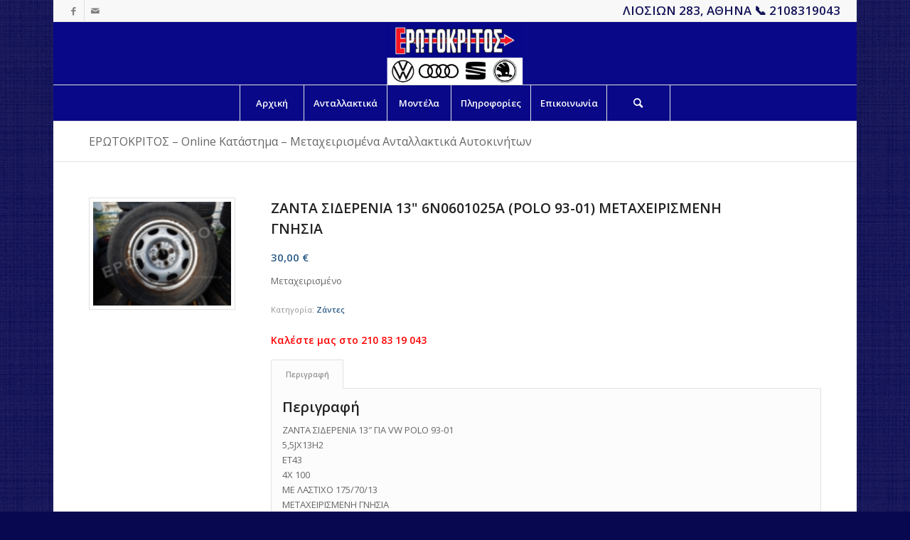

--- FILE ---
content_type: text/html; charset=UTF-8
request_url: https://e-erotokritos.gr/%CE%B1%CE%BD%CF%84%CE%B1%CE%BB%CE%BB%CE%B1%CE%BA%CF%84%CE%B9%CE%BA%CE%AC/%CE%B6%CE%B1%CE%BD%CF%84%CE%B1-%CF%83%CE%B9%CE%B4%CE%B5%CF%81%CE%B5%CE%BD%CE%B9%CE%B1-13-6n0601025a-polo-93-01-%CE%BC%CE%B5%CF%84%CE%B1%CF%87%CE%B5%CE%B9%CF%81%CE%B9%CF%83%CE%BC%CE%B5%CE%BD
body_size: 17714
content:
<!DOCTYPE html>
<html lang="el" prefix="og: https://ogp.me/ns#" class="html_boxed responsive av-preloader-disabled  html_header_top html_logo_center html_bottom_nav_header html_menu_right html_large html_header_sticky_disabled html_header_shrinking_disabled html_header_topbar_active html_mobile_menu_phone html_header_searchicon html_content_align_center html_header_unstick_top html_header_stretch html_av-submenu-hidden html_av-submenu-display-click html_av-overlay-side html_av-overlay-side-classic html_av-submenu-noclone html_entry_id_34819 av-cookies-no-cookie-consent av-no-preview av-default-lightbox html_text_menu_active av-mobile-menu-switch-default">
<head>
<meta charset="UTF-8" />
<meta name="robots" content="index, follow" />


<!-- mobile setting -->
<meta name="viewport" content="width=device-width, initial-scale=1">

<!-- Scripts/CSS and wp_head hook -->
	<style>img:is([sizes="auto" i], [sizes^="auto," i]) { contain-intrinsic-size: 3000px 1500px }</style>
	<style type="text/css">@font-face { font-family: 'star'; src: url('https://e-erotokritos.gr/wp-content/plugins/woocommerce/assets/fonts/star.eot'); src: url('https://e-erotokritos.gr/wp-content/plugins/woocommerce/assets/fonts/star.eot?#iefix') format('embedded-opentype'), 	  url('https://e-erotokritos.gr/wp-content/plugins/woocommerce/assets/fonts/star.woff') format('woff'), 	  url('https://e-erotokritos.gr/wp-content/plugins/woocommerce/assets/fonts/star.ttf') format('truetype'), 	  url('https://e-erotokritos.gr/wp-content/plugins/woocommerce/assets/fonts/star.svg#star') format('svg'); font-weight: normal; font-style: normal;  } @font-face { font-family: 'WooCommerce'; src: url('https://e-erotokritos.gr/wp-content/plugins/woocommerce/assets/fonts/WooCommerce.eot'); src: url('https://e-erotokritos.gr/wp-content/plugins/woocommerce/assets/fonts/WooCommerce.eot?#iefix') format('embedded-opentype'), 	  url('https://e-erotokritos.gr/wp-content/plugins/woocommerce/assets/fonts/WooCommerce.woff') format('woff'), 	  url('https://e-erotokritos.gr/wp-content/plugins/woocommerce/assets/fonts/WooCommerce.ttf') format('truetype'), 	  url('https://e-erotokritos.gr/wp-content/plugins/woocommerce/assets/fonts/WooCommerce.svg#WooCommerce') format('svg'); font-weight: normal; font-style: normal;  } </style>
<!-- Search Engine Optimization by Rank Math PRO - https://rankmath.com/ -->
<title>ΖΑΝΤΑ ΣΙΔΕΡΕΝΙΑ 13&quot; 6N0601025A (POLO 93-01) ΜΕΤΑΧΕΙΡΙΣΜΕΝΗ ΓΝΗΣΙΑ ΤΙΜΗ Μεταχειρισμένα - Ανταλλακτικά Αυτοκινήτων Ερωτόκριτος | VW SEAT SKODA AUDI</title>
<meta name="description" content="Τιμή αγοράς για ΖΑΝΤΑ ΣΙΔΕΡΕΝΙΑ 13&quot; 6N0601025A (POLO 93-01) ΜΕΤΑΧΕΙΡΙΣΜΕΝΗ ΓΝΗΣΙΑ. Ανταλακτικά μεταχειρισμένα γνήσια και καινούργια aftermarket VW Group (VAG): Audi, Seat, Skoda, Volkswagen."/>
<meta name="robots" content="follow, index, max-snippet:-1, max-video-preview:-1, max-image-preview:large"/>
<link rel="canonical" href="https://e-erotokritos.gr/ανταλλακτικά/%ce%b6%ce%b1%ce%bd%cf%84%ce%b1-%cf%83%ce%b9%ce%b4%ce%b5%cf%81%ce%b5%ce%bd%ce%b9%ce%b1-13-6n0601025a-polo-93-01-%ce%bc%ce%b5%cf%84%ce%b1%cf%87%ce%b5%ce%b9%cf%81%ce%b9%cf%83%ce%bc%ce%b5%ce%bd" />
<meta property="og:locale" content="el_GR" />
<meta property="og:type" content="product" />
<meta property="og:title" content="ΖΑΝΤΑ ΣΙΔΕΡΕΝΙΑ 13&quot; 6N0601025A (POLO 93-01) ΜΕΤΑΧΕΙΡΙΣΜΕΝΗ ΓΝΗΣΙΑ ΤΙΜΗ Μεταχειρισμένα - Ανταλλακτικά Αυτοκινήτων Ερωτόκριτος | VW SEAT SKODA AUDI" />
<meta property="og:description" content="Τιμή αγοράς για ΖΑΝΤΑ ΣΙΔΕΡΕΝΙΑ 13&quot; 6N0601025A (POLO 93-01) ΜΕΤΑΧΕΙΡΙΣΜΕΝΗ ΓΝΗΣΙΑ. Ανταλακτικά μεταχειρισμένα γνήσια και καινούργια aftermarket VW Group (VAG): Audi, Seat, Skoda, Volkswagen." />
<meta property="og:url" content="https://e-erotokritos.gr/ανταλλακτικά/%ce%b6%ce%b1%ce%bd%cf%84%ce%b1-%cf%83%ce%b9%ce%b4%ce%b5%cf%81%ce%b5%ce%bd%ce%b9%ce%b1-13-6n0601025a-polo-93-01-%ce%bc%ce%b5%cf%84%ce%b1%cf%87%ce%b5%ce%b9%cf%81%ce%b9%cf%83%ce%bc%ce%b5%ce%bd" />
<meta property="og:site_name" content="Ανταλλακτικά Αυτοκινήτων Ερωτόκριτος | VW SEAT SKODA AUDI" />
<meta property="og:updated_time" content="2020-11-29T07:41:34+03:00" />
<meta property="og:image" content="https://e-erotokritos.gr/wp-content/uploads/2020/11/1-294.jpeg" />
<meta property="og:image:secure_url" content="https://e-erotokritos.gr/wp-content/uploads/2020/11/1-294.jpeg" />
<meta property="og:image:width" content="1024" />
<meta property="og:image:height" content="768" />
<meta property="og:image:alt" content="ΖΑΝΤΑ ΣΙΔΕΡΕΝΙΑ 13&quot; 6N0601025A (POLO 93-01) ΜΕΤΑΧΕΙΡΙΣΜΕΝΗ ΓΝΗΣΙΑ" />
<meta property="og:image:type" content="image/jpeg" />
<meta property="product:price:amount" content="30" />
<meta property="product:price:currency" content="EUR" />
<meta property="product:availability" content="instock" />
<meta property="product:retailer_item_id" content="740014125940178" />
<meta name="twitter:card" content="summary_large_image" />
<meta name="twitter:title" content="ΖΑΝΤΑ ΣΙΔΕΡΕΝΙΑ 13&quot; 6N0601025A (POLO 93-01) ΜΕΤΑΧΕΙΡΙΣΜΕΝΗ ΓΝΗΣΙΑ ΤΙΜΗ Μεταχειρισμένα - Ανταλλακτικά Αυτοκινήτων Ερωτόκριτος | VW SEAT SKODA AUDI" />
<meta name="twitter:description" content="Τιμή αγοράς για ΖΑΝΤΑ ΣΙΔΕΡΕΝΙΑ 13&quot; 6N0601025A (POLO 93-01) ΜΕΤΑΧΕΙΡΙΣΜΕΝΗ ΓΝΗΣΙΑ. Ανταλακτικά μεταχειρισμένα γνήσια και καινούργια aftermarket VW Group (VAG): Audi, Seat, Skoda, Volkswagen." />
<meta name="twitter:image" content="https://e-erotokritos.gr/wp-content/uploads/2020/11/1-294.jpeg" />
<meta name="twitter:label1" content="Price" />
<meta name="twitter:data1" content="30,00&nbsp;&euro;" />
<meta name="twitter:label2" content="Availability" />
<meta name="twitter:data2" content="In stock" />
<script type="application/ld+json" class="rank-math-schema-pro">{"@context":"https://schema.org","@graph":[{"@type":"Place","@id":"https://e-erotokritos.gr/#place","address":{"@type":"PostalAddress","streetAddress":"\u039b\u03b9\u03bf\u03c3\u03af\u03c9\u03bd 283","addressLocality":"\u0391\u03b8\u03ae\u03bd\u03b1","addressRegion":"\u0391\u03c4\u03c4\u03b9\u03ba\u03ae","postalCode":"10445","addressCountry":"\u0395\u03bb\u03bb\u03ac\u03b4\u03b1"}},{"@type":["AutoPartsStore","Organization"],"@id":"https://e-erotokritos.gr/#organization","name":"\u039c\u0395\u03a4\u0391\u03a7\u0395\u0399\u03a1\u0399\u03a3\u039c\u0395\u039d\u0391 - \u039a\u0391\u0399\u039d\u039f\u03a5\u03a1\u0393\u0399\u0391 \u0391\u039d\u03a4\u0391\u039b\u039b\u0391\u039a\u03a4\u0399\u039a\u0391 \u0391\u03a5\u03a4\u039f\u039a\u0399\u039d\u0397\u03a4\u03a9\u039d \u0395\u03a1\u03a9\u03a4\u039f\u039a\u03a1\u0399\u03a4\u039f\u03a3 - VW SEAT SKODA AUDI","url":"https://e-erotokritos.gr","sameAs":["https://el-gr.facebook.com/ErotokritosAntallaktikaAuto"],"address":{"@type":"PostalAddress","streetAddress":"\u039b\u03b9\u03bf\u03c3\u03af\u03c9\u03bd 283","addressLocality":"\u0391\u03b8\u03ae\u03bd\u03b1","addressRegion":"\u0391\u03c4\u03c4\u03b9\u03ba\u03ae","postalCode":"10445","addressCountry":"\u0395\u03bb\u03bb\u03ac\u03b4\u03b1"},"logo":{"@type":"ImageObject","@id":"https://e-erotokritos.gr/#logo","url":"https://e-erotokritos.gr/wp-content/uploads/2018/01/erotokritos-square.jpg","contentUrl":"https://e-erotokritos.gr/wp-content/uploads/2018/01/erotokritos-square.jpg","caption":"\u0391\u03bd\u03c4\u03b1\u03bb\u03bb\u03b1\u03ba\u03c4\u03b9\u03ba\u03ac \u0391\u03c5\u03c4\u03bf\u03ba\u03b9\u03bd\u03ae\u03c4\u03c9\u03bd \u0395\u03c1\u03c9\u03c4\u03cc\u03ba\u03c1\u03b9\u03c4\u03bf\u03c2 | VW SEAT SKODA AUDI","inLanguage":"el","width":"296","height":"296"},"openingHours":["Monday,Tuesday,Wednesday,Thursday,Friday 08:00-17:00","Saturday 09:00-14:00"],"location":{"@id":"https://e-erotokritos.gr/#place"},"image":{"@id":"https://e-erotokritos.gr/#logo"},"telephone":"+302108319043"},{"@type":"WebSite","@id":"https://e-erotokritos.gr/#website","url":"https://e-erotokritos.gr","name":"\u0391\u03bd\u03c4\u03b1\u03bb\u03bb\u03b1\u03ba\u03c4\u03b9\u03ba\u03ac \u0391\u03c5\u03c4\u03bf\u03ba\u03b9\u03bd\u03ae\u03c4\u03c9\u03bd \u0395\u03c1\u03c9\u03c4\u03cc\u03ba\u03c1\u03b9\u03c4\u03bf\u03c2 | VW SEAT SKODA AUDI","publisher":{"@id":"https://e-erotokritos.gr/#organization"},"inLanguage":"el"},{"@type":"ImageObject","@id":"https://e-erotokritos.gr/wp-content/uploads/2020/11/1-294.jpeg","url":"https://e-erotokritos.gr/wp-content/uploads/2020/11/1-294.jpeg","width":"1024","height":"768","inLanguage":"el"},{"@type":"ItemPage","@id":"https://e-erotokritos.gr/\u03b1\u03bd\u03c4\u03b1\u03bb\u03bb\u03b1\u03ba\u03c4\u03b9\u03ba\u03ac/%ce%b6%ce%b1%ce%bd%cf%84%ce%b1-%cf%83%ce%b9%ce%b4%ce%b5%cf%81%ce%b5%ce%bd%ce%b9%ce%b1-13-6n0601025a-polo-93-01-%ce%bc%ce%b5%cf%84%ce%b1%cf%87%ce%b5%ce%b9%cf%81%ce%b9%cf%83%ce%bc%ce%b5%ce%bd#webpage","url":"https://e-erotokritos.gr/\u03b1\u03bd\u03c4\u03b1\u03bb\u03bb\u03b1\u03ba\u03c4\u03b9\u03ba\u03ac/%ce%b6%ce%b1%ce%bd%cf%84%ce%b1-%cf%83%ce%b9%ce%b4%ce%b5%cf%81%ce%b5%ce%bd%ce%b9%ce%b1-13-6n0601025a-polo-93-01-%ce%bc%ce%b5%cf%84%ce%b1%cf%87%ce%b5%ce%b9%cf%81%ce%b9%cf%83%ce%bc%ce%b5%ce%bd","name":"\u0396\u0391\u039d\u03a4\u0391 \u03a3\u0399\u0394\u0395\u03a1\u0395\u039d\u0399\u0391 13&quot; 6N0601025A (POLO 93-01) \u039c\u0395\u03a4\u0391\u03a7\u0395\u0399\u03a1\u0399\u03a3\u039c\u0395\u039d\u0397 \u0393\u039d\u0397\u03a3\u0399\u0391 \u03a4\u0399\u039c\u0397 \u039c\u03b5\u03c4\u03b1\u03c7\u03b5\u03b9\u03c1\u03b9\u03c3\u03bc\u03ad\u03bd\u03b1 - \u0391\u03bd\u03c4\u03b1\u03bb\u03bb\u03b1\u03ba\u03c4\u03b9\u03ba\u03ac \u0391\u03c5\u03c4\u03bf\u03ba\u03b9\u03bd\u03ae\u03c4\u03c9\u03bd \u0395\u03c1\u03c9\u03c4\u03cc\u03ba\u03c1\u03b9\u03c4\u03bf\u03c2 | VW SEAT SKODA AUDI","datePublished":"2020-11-29T07:41:31+03:00","dateModified":"2020-11-29T07:41:34+03:00","isPartOf":{"@id":"https://e-erotokritos.gr/#website"},"primaryImageOfPage":{"@id":"https://e-erotokritos.gr/wp-content/uploads/2020/11/1-294.jpeg"},"inLanguage":"el"},{"@type":"Product","name":"\u0396\u0391\u039d\u03a4\u0391 \u03a3\u0399\u0394\u0395\u03a1\u0395\u039d\u0399\u0391 13&quot; 6N0601025A (POLO 93-01) \u039c\u0395\u03a4\u0391\u03a7\u0395\u0399\u03a1\u0399\u03a3\u039c\u0395\u039d\u0397 \u0393\u039d\u0397\u03a3\u0399\u0391 \u03a4\u0399\u039c\u0397 \u039c\u03b5\u03c4\u03b1\u03c7\u03b5\u03b9\u03c1\u03b9\u03c3\u03bc\u03ad\u03bd\u03b1 - \u0391\u03bd\u03c4\u03b1\u03bb\u03bb\u03b1\u03ba\u03c4\u03b9\u03ba\u03ac \u0391\u03c5\u03c4\u03bf\u03ba\u03b9\u03bd\u03ae\u03c4\u03c9\u03bd \u0395\u03c1\u03c9\u03c4\u03cc\u03ba\u03c1\u03b9\u03c4\u03bf\u03c2 | VW SEAT SKODA AUDI","description":"\u03a4\u03b9\u03bc\u03ae \u03b1\u03b3\u03bf\u03c1\u03ac\u03c2 \u03b3\u03b9\u03b1 \u0396\u0391\u039d\u03a4\u0391 \u03a3\u0399\u0394\u0395\u03a1\u0395\u039d\u0399\u0391 13&quot; 6N0601025A (POLO 93-01) \u039c\u0395\u03a4\u0391\u03a7\u0395\u0399\u03a1\u0399\u03a3\u039c\u0395\u039d\u0397 \u0393\u039d\u0397\u03a3\u0399\u0391. \u0391\u03bd\u03c4\u03b1\u03bb\u03b1\u03ba\u03c4\u03b9\u03ba\u03ac \u03bc\u03b5\u03c4\u03b1\u03c7\u03b5\u03b9\u03c1\u03b9\u03c3\u03bc\u03ad\u03bd\u03b1 \u03b3\u03bd\u03ae\u03c3\u03b9\u03b1 \u03ba\u03b1\u03b9 \u03ba\u03b1\u03b9\u03bd\u03bf\u03cd\u03c1\u03b3\u03b9\u03b1 aftermarket VW Group (VAG): Audi, Seat, Skoda, Volkswagen.","sku":"740014125940178","category":"\u0396\u03ac\u03bd\u03c4\u03b5\u03c2","mainEntityOfPage":{"@id":"https://e-erotokritos.gr/\u03b1\u03bd\u03c4\u03b1\u03bb\u03bb\u03b1\u03ba\u03c4\u03b9\u03ba\u03ac/%ce%b6%ce%b1%ce%bd%cf%84%ce%b1-%cf%83%ce%b9%ce%b4%ce%b5%cf%81%ce%b5%ce%bd%ce%b9%ce%b1-13-6n0601025a-polo-93-01-%ce%bc%ce%b5%cf%84%ce%b1%cf%87%ce%b5%ce%b9%cf%81%ce%b9%cf%83%ce%bc%ce%b5%ce%bd#webpage"},"image":[{"@type":"ImageObject","url":"https://e-erotokritos.gr/wp-content/uploads/2020/11/1-294.jpeg","height":"768","width":"1024"}],"offers":{"@type":"Offer","price":"30.00","priceCurrency":"EUR","priceValidUntil":"2026-12-31","availability":"https://schema.org/InStock","itemCondition":"NewCondition","url":"https://e-erotokritos.gr/\u03b1\u03bd\u03c4\u03b1\u03bb\u03bb\u03b1\u03ba\u03c4\u03b9\u03ba\u03ac/%ce%b6%ce%b1%ce%bd%cf%84%ce%b1-%cf%83%ce%b9%ce%b4%ce%b5%cf%81%ce%b5%ce%bd%ce%b9%ce%b1-13-6n0601025a-polo-93-01-%ce%bc%ce%b5%cf%84%ce%b1%cf%87%ce%b5%ce%b9%cf%81%ce%b9%cf%83%ce%bc%ce%b5%ce%bd","seller":{"@type":"Organization","@id":"https://e-erotokritos.gr/","name":"\u0391\u03bd\u03c4\u03b1\u03bb\u03bb\u03b1\u03ba\u03c4\u03b9\u03ba\u03ac \u0391\u03c5\u03c4\u03bf\u03ba\u03b9\u03bd\u03ae\u03c4\u03c9\u03bd \u0395\u03c1\u03c9\u03c4\u03cc\u03ba\u03c1\u03b9\u03c4\u03bf\u03c2 | VW SEAT SKODA AUDI","url":"https://e-erotokritos.gr","logo":"https://e-erotokritos.gr/wp-content/uploads/2018/01/erotokritos-square.jpg"}},"@id":"https://e-erotokritos.gr/\u03b1\u03bd\u03c4\u03b1\u03bb\u03bb\u03b1\u03ba\u03c4\u03b9\u03ba\u03ac/%ce%b6%ce%b1%ce%bd%cf%84%ce%b1-%cf%83%ce%b9%ce%b4%ce%b5%cf%81%ce%b5%ce%bd%ce%b9%ce%b1-13-6n0601025a-polo-93-01-%ce%bc%ce%b5%cf%84%ce%b1%cf%87%ce%b5%ce%b9%cf%81%ce%b9%cf%83%ce%bc%ce%b5%ce%bd#richSnippet"}]}</script>
<!-- /Rank Math WordPress SEO plugin -->

<link rel="alternate" type="application/rss+xml" title="Ροή RSS &raquo; Ανταλλακτικά Αυτοκινήτων Ερωτόκριτος | VW SEAT SKODA AUDI" href="https://e-erotokritos.gr/feed" />
<link rel="alternate" type="application/rss+xml" title="Ροή Σχολίων &raquo; Ανταλλακτικά Αυτοκινήτων Ερωτόκριτος | VW SEAT SKODA AUDI" href="https://e-erotokritos.gr/comments/feed" />
<link rel="alternate" type="application/rss+xml" title="Ροή Σχολίων Ανταλλακτικά Αυτοκινήτων Ερωτόκριτος | VW SEAT SKODA AUDI &raquo; ΖΑΝΤΑ ΣΙΔΕΡΕΝΙΑ 13&quot; 6N0601025A (POLO 93-01) ΜΕΤΑΧΕΙΡΙΣΜΕΝΗ ΓΝΗΣΙΑ" href="https://e-erotokritos.gr/ανταλλακτικά/%ce%b6%ce%b1%ce%bd%cf%84%ce%b1-%cf%83%ce%b9%ce%b4%ce%b5%cf%81%ce%b5%ce%bd%ce%b9%ce%b1-13-6n0601025a-polo-93-01-%ce%bc%ce%b5%cf%84%ce%b1%cf%87%ce%b5%ce%b9%cf%81%ce%b9%cf%83%ce%bc%ce%b5%ce%bd/feed" />

<!-- google webfont font replacement -->

			<script type='text/javascript'>

				(function() {

					/*	check if webfonts are disabled by user setting via cookie - or user must opt in.	*/
					var html = document.getElementsByTagName('html')[0];
					var cookie_check = html.className.indexOf('av-cookies-needs-opt-in') >= 0 || html.className.indexOf('av-cookies-can-opt-out') >= 0;
					var allow_continue = true;
					var silent_accept_cookie = html.className.indexOf('av-cookies-user-silent-accept') >= 0;

					if( cookie_check && ! silent_accept_cookie )
					{
						if( ! document.cookie.match(/aviaCookieConsent/) || html.className.indexOf('av-cookies-session-refused') >= 0 )
						{
							allow_continue = false;
						}
						else
						{
							if( ! document.cookie.match(/aviaPrivacyRefuseCookiesHideBar/) )
							{
								allow_continue = false;
							}
							else if( ! document.cookie.match(/aviaPrivacyEssentialCookiesEnabled/) )
							{
								allow_continue = false;
							}
							else if( document.cookie.match(/aviaPrivacyGoogleWebfontsDisabled/) )
							{
								allow_continue = false;
							}
						}
					}

					if( allow_continue )
					{
						var f = document.createElement('link');

						f.type 	= 'text/css';
						f.rel 	= 'stylesheet';
						f.href 	= 'https://fonts.googleapis.com/css?family=Open+Sans:400,600&display=auto';
						f.id 	= 'avia-google-webfont';

						document.getElementsByTagName('head')[0].appendChild(f);
					}
				})();

			</script>
			<link rel='stylesheet' id='wp-block-library-css' href='https://e-erotokritos.gr/wp-includes/css/dist/block-library/style.min.css?ver=6.8.3' type='text/css' media='all' />
<style id='global-styles-inline-css' type='text/css'>
:root{--wp--preset--aspect-ratio--square: 1;--wp--preset--aspect-ratio--4-3: 4/3;--wp--preset--aspect-ratio--3-4: 3/4;--wp--preset--aspect-ratio--3-2: 3/2;--wp--preset--aspect-ratio--2-3: 2/3;--wp--preset--aspect-ratio--16-9: 16/9;--wp--preset--aspect-ratio--9-16: 9/16;--wp--preset--color--black: #000000;--wp--preset--color--cyan-bluish-gray: #abb8c3;--wp--preset--color--white: #ffffff;--wp--preset--color--pale-pink: #f78da7;--wp--preset--color--vivid-red: #cf2e2e;--wp--preset--color--luminous-vivid-orange: #ff6900;--wp--preset--color--luminous-vivid-amber: #fcb900;--wp--preset--color--light-green-cyan: #7bdcb5;--wp--preset--color--vivid-green-cyan: #00d084;--wp--preset--color--pale-cyan-blue: #8ed1fc;--wp--preset--color--vivid-cyan-blue: #0693e3;--wp--preset--color--vivid-purple: #9b51e0;--wp--preset--color--metallic-red: #b02b2c;--wp--preset--color--maximum-yellow-red: #edae44;--wp--preset--color--yellow-sun: #eeee22;--wp--preset--color--palm-leaf: #83a846;--wp--preset--color--aero: #7bb0e7;--wp--preset--color--old-lavender: #745f7e;--wp--preset--color--steel-teal: #5f8789;--wp--preset--color--raspberry-pink: #d65799;--wp--preset--color--medium-turquoise: #4ecac2;--wp--preset--gradient--vivid-cyan-blue-to-vivid-purple: linear-gradient(135deg,rgba(6,147,227,1) 0%,rgb(155,81,224) 100%);--wp--preset--gradient--light-green-cyan-to-vivid-green-cyan: linear-gradient(135deg,rgb(122,220,180) 0%,rgb(0,208,130) 100%);--wp--preset--gradient--luminous-vivid-amber-to-luminous-vivid-orange: linear-gradient(135deg,rgba(252,185,0,1) 0%,rgba(255,105,0,1) 100%);--wp--preset--gradient--luminous-vivid-orange-to-vivid-red: linear-gradient(135deg,rgba(255,105,0,1) 0%,rgb(207,46,46) 100%);--wp--preset--gradient--very-light-gray-to-cyan-bluish-gray: linear-gradient(135deg,rgb(238,238,238) 0%,rgb(169,184,195) 100%);--wp--preset--gradient--cool-to-warm-spectrum: linear-gradient(135deg,rgb(74,234,220) 0%,rgb(151,120,209) 20%,rgb(207,42,186) 40%,rgb(238,44,130) 60%,rgb(251,105,98) 80%,rgb(254,248,76) 100%);--wp--preset--gradient--blush-light-purple: linear-gradient(135deg,rgb(255,206,236) 0%,rgb(152,150,240) 100%);--wp--preset--gradient--blush-bordeaux: linear-gradient(135deg,rgb(254,205,165) 0%,rgb(254,45,45) 50%,rgb(107,0,62) 100%);--wp--preset--gradient--luminous-dusk: linear-gradient(135deg,rgb(255,203,112) 0%,rgb(199,81,192) 50%,rgb(65,88,208) 100%);--wp--preset--gradient--pale-ocean: linear-gradient(135deg,rgb(255,245,203) 0%,rgb(182,227,212) 50%,rgb(51,167,181) 100%);--wp--preset--gradient--electric-grass: linear-gradient(135deg,rgb(202,248,128) 0%,rgb(113,206,126) 100%);--wp--preset--gradient--midnight: linear-gradient(135deg,rgb(2,3,129) 0%,rgb(40,116,252) 100%);--wp--preset--font-size--small: 1rem;--wp--preset--font-size--medium: 1.125rem;--wp--preset--font-size--large: 1.75rem;--wp--preset--font-size--x-large: clamp(1.75rem, 3vw, 2.25rem);--wp--preset--spacing--20: 0.44rem;--wp--preset--spacing--30: 0.67rem;--wp--preset--spacing--40: 1rem;--wp--preset--spacing--50: 1.5rem;--wp--preset--spacing--60: 2.25rem;--wp--preset--spacing--70: 3.38rem;--wp--preset--spacing--80: 5.06rem;--wp--preset--shadow--natural: 6px 6px 9px rgba(0, 0, 0, 0.2);--wp--preset--shadow--deep: 12px 12px 50px rgba(0, 0, 0, 0.4);--wp--preset--shadow--sharp: 6px 6px 0px rgba(0, 0, 0, 0.2);--wp--preset--shadow--outlined: 6px 6px 0px -3px rgba(255, 255, 255, 1), 6px 6px rgba(0, 0, 0, 1);--wp--preset--shadow--crisp: 6px 6px 0px rgba(0, 0, 0, 1);}:root { --wp--style--global--content-size: 800px;--wp--style--global--wide-size: 1130px; }:where(body) { margin: 0; }.wp-site-blocks > .alignleft { float: left; margin-right: 2em; }.wp-site-blocks > .alignright { float: right; margin-left: 2em; }.wp-site-blocks > .aligncenter { justify-content: center; margin-left: auto; margin-right: auto; }:where(.is-layout-flex){gap: 0.5em;}:where(.is-layout-grid){gap: 0.5em;}.is-layout-flow > .alignleft{float: left;margin-inline-start: 0;margin-inline-end: 2em;}.is-layout-flow > .alignright{float: right;margin-inline-start: 2em;margin-inline-end: 0;}.is-layout-flow > .aligncenter{margin-left: auto !important;margin-right: auto !important;}.is-layout-constrained > .alignleft{float: left;margin-inline-start: 0;margin-inline-end: 2em;}.is-layout-constrained > .alignright{float: right;margin-inline-start: 2em;margin-inline-end: 0;}.is-layout-constrained > .aligncenter{margin-left: auto !important;margin-right: auto !important;}.is-layout-constrained > :where(:not(.alignleft):not(.alignright):not(.alignfull)){max-width: var(--wp--style--global--content-size);margin-left: auto !important;margin-right: auto !important;}.is-layout-constrained > .alignwide{max-width: var(--wp--style--global--wide-size);}body .is-layout-flex{display: flex;}.is-layout-flex{flex-wrap: wrap;align-items: center;}.is-layout-flex > :is(*, div){margin: 0;}body .is-layout-grid{display: grid;}.is-layout-grid > :is(*, div){margin: 0;}body{padding-top: 0px;padding-right: 0px;padding-bottom: 0px;padding-left: 0px;}a:where(:not(.wp-element-button)){text-decoration: underline;}:root :where(.wp-element-button, .wp-block-button__link){background-color: #32373c;border-width: 0;color: #fff;font-family: inherit;font-size: inherit;line-height: inherit;padding: calc(0.667em + 2px) calc(1.333em + 2px);text-decoration: none;}.has-black-color{color: var(--wp--preset--color--black) !important;}.has-cyan-bluish-gray-color{color: var(--wp--preset--color--cyan-bluish-gray) !important;}.has-white-color{color: var(--wp--preset--color--white) !important;}.has-pale-pink-color{color: var(--wp--preset--color--pale-pink) !important;}.has-vivid-red-color{color: var(--wp--preset--color--vivid-red) !important;}.has-luminous-vivid-orange-color{color: var(--wp--preset--color--luminous-vivid-orange) !important;}.has-luminous-vivid-amber-color{color: var(--wp--preset--color--luminous-vivid-amber) !important;}.has-light-green-cyan-color{color: var(--wp--preset--color--light-green-cyan) !important;}.has-vivid-green-cyan-color{color: var(--wp--preset--color--vivid-green-cyan) !important;}.has-pale-cyan-blue-color{color: var(--wp--preset--color--pale-cyan-blue) !important;}.has-vivid-cyan-blue-color{color: var(--wp--preset--color--vivid-cyan-blue) !important;}.has-vivid-purple-color{color: var(--wp--preset--color--vivid-purple) !important;}.has-metallic-red-color{color: var(--wp--preset--color--metallic-red) !important;}.has-maximum-yellow-red-color{color: var(--wp--preset--color--maximum-yellow-red) !important;}.has-yellow-sun-color{color: var(--wp--preset--color--yellow-sun) !important;}.has-palm-leaf-color{color: var(--wp--preset--color--palm-leaf) !important;}.has-aero-color{color: var(--wp--preset--color--aero) !important;}.has-old-lavender-color{color: var(--wp--preset--color--old-lavender) !important;}.has-steel-teal-color{color: var(--wp--preset--color--steel-teal) !important;}.has-raspberry-pink-color{color: var(--wp--preset--color--raspberry-pink) !important;}.has-medium-turquoise-color{color: var(--wp--preset--color--medium-turquoise) !important;}.has-black-background-color{background-color: var(--wp--preset--color--black) !important;}.has-cyan-bluish-gray-background-color{background-color: var(--wp--preset--color--cyan-bluish-gray) !important;}.has-white-background-color{background-color: var(--wp--preset--color--white) !important;}.has-pale-pink-background-color{background-color: var(--wp--preset--color--pale-pink) !important;}.has-vivid-red-background-color{background-color: var(--wp--preset--color--vivid-red) !important;}.has-luminous-vivid-orange-background-color{background-color: var(--wp--preset--color--luminous-vivid-orange) !important;}.has-luminous-vivid-amber-background-color{background-color: var(--wp--preset--color--luminous-vivid-amber) !important;}.has-light-green-cyan-background-color{background-color: var(--wp--preset--color--light-green-cyan) !important;}.has-vivid-green-cyan-background-color{background-color: var(--wp--preset--color--vivid-green-cyan) !important;}.has-pale-cyan-blue-background-color{background-color: var(--wp--preset--color--pale-cyan-blue) !important;}.has-vivid-cyan-blue-background-color{background-color: var(--wp--preset--color--vivid-cyan-blue) !important;}.has-vivid-purple-background-color{background-color: var(--wp--preset--color--vivid-purple) !important;}.has-metallic-red-background-color{background-color: var(--wp--preset--color--metallic-red) !important;}.has-maximum-yellow-red-background-color{background-color: var(--wp--preset--color--maximum-yellow-red) !important;}.has-yellow-sun-background-color{background-color: var(--wp--preset--color--yellow-sun) !important;}.has-palm-leaf-background-color{background-color: var(--wp--preset--color--palm-leaf) !important;}.has-aero-background-color{background-color: var(--wp--preset--color--aero) !important;}.has-old-lavender-background-color{background-color: var(--wp--preset--color--old-lavender) !important;}.has-steel-teal-background-color{background-color: var(--wp--preset--color--steel-teal) !important;}.has-raspberry-pink-background-color{background-color: var(--wp--preset--color--raspberry-pink) !important;}.has-medium-turquoise-background-color{background-color: var(--wp--preset--color--medium-turquoise) !important;}.has-black-border-color{border-color: var(--wp--preset--color--black) !important;}.has-cyan-bluish-gray-border-color{border-color: var(--wp--preset--color--cyan-bluish-gray) !important;}.has-white-border-color{border-color: var(--wp--preset--color--white) !important;}.has-pale-pink-border-color{border-color: var(--wp--preset--color--pale-pink) !important;}.has-vivid-red-border-color{border-color: var(--wp--preset--color--vivid-red) !important;}.has-luminous-vivid-orange-border-color{border-color: var(--wp--preset--color--luminous-vivid-orange) !important;}.has-luminous-vivid-amber-border-color{border-color: var(--wp--preset--color--luminous-vivid-amber) !important;}.has-light-green-cyan-border-color{border-color: var(--wp--preset--color--light-green-cyan) !important;}.has-vivid-green-cyan-border-color{border-color: var(--wp--preset--color--vivid-green-cyan) !important;}.has-pale-cyan-blue-border-color{border-color: var(--wp--preset--color--pale-cyan-blue) !important;}.has-vivid-cyan-blue-border-color{border-color: var(--wp--preset--color--vivid-cyan-blue) !important;}.has-vivid-purple-border-color{border-color: var(--wp--preset--color--vivid-purple) !important;}.has-metallic-red-border-color{border-color: var(--wp--preset--color--metallic-red) !important;}.has-maximum-yellow-red-border-color{border-color: var(--wp--preset--color--maximum-yellow-red) !important;}.has-yellow-sun-border-color{border-color: var(--wp--preset--color--yellow-sun) !important;}.has-palm-leaf-border-color{border-color: var(--wp--preset--color--palm-leaf) !important;}.has-aero-border-color{border-color: var(--wp--preset--color--aero) !important;}.has-old-lavender-border-color{border-color: var(--wp--preset--color--old-lavender) !important;}.has-steel-teal-border-color{border-color: var(--wp--preset--color--steel-teal) !important;}.has-raspberry-pink-border-color{border-color: var(--wp--preset--color--raspberry-pink) !important;}.has-medium-turquoise-border-color{border-color: var(--wp--preset--color--medium-turquoise) !important;}.has-vivid-cyan-blue-to-vivid-purple-gradient-background{background: var(--wp--preset--gradient--vivid-cyan-blue-to-vivid-purple) !important;}.has-light-green-cyan-to-vivid-green-cyan-gradient-background{background: var(--wp--preset--gradient--light-green-cyan-to-vivid-green-cyan) !important;}.has-luminous-vivid-amber-to-luminous-vivid-orange-gradient-background{background: var(--wp--preset--gradient--luminous-vivid-amber-to-luminous-vivid-orange) !important;}.has-luminous-vivid-orange-to-vivid-red-gradient-background{background: var(--wp--preset--gradient--luminous-vivid-orange-to-vivid-red) !important;}.has-very-light-gray-to-cyan-bluish-gray-gradient-background{background: var(--wp--preset--gradient--very-light-gray-to-cyan-bluish-gray) !important;}.has-cool-to-warm-spectrum-gradient-background{background: var(--wp--preset--gradient--cool-to-warm-spectrum) !important;}.has-blush-light-purple-gradient-background{background: var(--wp--preset--gradient--blush-light-purple) !important;}.has-blush-bordeaux-gradient-background{background: var(--wp--preset--gradient--blush-bordeaux) !important;}.has-luminous-dusk-gradient-background{background: var(--wp--preset--gradient--luminous-dusk) !important;}.has-pale-ocean-gradient-background{background: var(--wp--preset--gradient--pale-ocean) !important;}.has-electric-grass-gradient-background{background: var(--wp--preset--gradient--electric-grass) !important;}.has-midnight-gradient-background{background: var(--wp--preset--gradient--midnight) !important;}.has-small-font-size{font-size: var(--wp--preset--font-size--small) !important;}.has-medium-font-size{font-size: var(--wp--preset--font-size--medium) !important;}.has-large-font-size{font-size: var(--wp--preset--font-size--large) !important;}.has-x-large-font-size{font-size: var(--wp--preset--font-size--x-large) !important;}
:where(.wp-block-post-template.is-layout-flex){gap: 1.25em;}:where(.wp-block-post-template.is-layout-grid){gap: 1.25em;}
:where(.wp-block-columns.is-layout-flex){gap: 2em;}:where(.wp-block-columns.is-layout-grid){gap: 2em;}
:root :where(.wp-block-pullquote){font-size: 1.5em;line-height: 1.6;}
</style>
<style id='woocommerce-inline-inline-css' type='text/css'>
.woocommerce form .form-row .required { visibility: visible; }
</style>
<link rel='stylesheet' id='brands-styles-css' href='https://e-erotokritos.gr/wp-content/plugins/woocommerce/assets/css/brands.css?ver=10.2.2' type='text/css' media='all' />
<link rel='stylesheet' id='avia-merged-styles-css' href='https://e-erotokritos.gr/wp-content/uploads/dynamic_avia/avia-merged-styles-d72df4846d82342f51bed2bf11397ab9---69130971ef948.css' type='text/css' media='all' />
<script type="text/javascript" src="https://e-erotokritos.gr/wp-includes/js/jquery/jquery.min.js?ver=3.7.1" id="jquery-core-js"></script>
<script type="text/javascript" src="https://e-erotokritos.gr/wp-includes/js/jquery/jquery-migrate.min.js?ver=3.4.1" id="jquery-migrate-js"></script>
<script type="text/javascript" src="https://e-erotokritos.gr/wp-content/plugins/woocommerce/assets/js/js-cookie/js.cookie.min.js?ver=2.1.4-wc.10.2.2" id="js-cookie-js" defer="defer" data-wp-strategy="defer"></script>
<script type="text/javascript" id="wc-cart-fragments-js-extra">
/* <![CDATA[ */
var wc_cart_fragments_params = {"ajax_url":"\/wp-admin\/admin-ajax.php","wc_ajax_url":"\/?wc-ajax=%%endpoint%%","cart_hash_key":"wc_cart_hash_3df634c915f53b0081439085d0b56882","fragment_name":"wc_fragments_3df634c915f53b0081439085d0b56882","request_timeout":"5000"};
/* ]]> */
</script>
<script type="text/javascript" src="https://e-erotokritos.gr/wp-content/plugins/woocommerce/assets/js/frontend/cart-fragments.min.js?ver=10.2.2" id="wc-cart-fragments-js" defer="defer" data-wp-strategy="defer"></script>
<script type="text/javascript" src="https://e-erotokritos.gr/wp-content/plugins/woocommerce/assets/js/jquery-blockui/jquery.blockUI.min.js?ver=2.7.0-wc.10.2.2" id="jquery-blockui-js" defer="defer" data-wp-strategy="defer"></script>
<script type="text/javascript" id="wc-add-to-cart-js-extra">
/* <![CDATA[ */
var wc_add_to_cart_params = {"ajax_url":"\/wp-admin\/admin-ajax.php","wc_ajax_url":"\/?wc-ajax=%%endpoint%%","i18n_view_cart":"\u039a\u03b1\u03bb\u03ac\u03b8\u03b9","cart_url":"https:\/\/e-erotokritos.gr\/kalathi","is_cart":"","cart_redirect_after_add":"no"};
/* ]]> */
</script>
<script type="text/javascript" src="https://e-erotokritos.gr/wp-content/plugins/woocommerce/assets/js/frontend/add-to-cart.min.js?ver=10.2.2" id="wc-add-to-cart-js" defer="defer" data-wp-strategy="defer"></script>
<script type="text/javascript" id="wc-single-product-js-extra">
/* <![CDATA[ */
var wc_single_product_params = {"i18n_required_rating_text":"\u03a0\u03b1\u03c1\u03b1\u03ba\u03b1\u03bb\u03bf\u03cd\u03bc\u03b5, \u03b5\u03c0\u03b9\u03bb\u03ad\u03be\u03c4\u03b5 \u03bc\u03af\u03b1 \u03b2\u03b1\u03b8\u03bc\u03bf\u03bb\u03bf\u03b3\u03af\u03b1","i18n_rating_options":["1 \u03b1\u03c0\u03cc 5 \u03b1\u03c3\u03c4\u03ad\u03c1\u03b9\u03b1","2 \u03b1\u03c0\u03cc 5 \u03b1\u03c3\u03c4\u03ad\u03c1\u03b9\u03b1","3 \u03b1\u03c0\u03cc 5 \u03b1\u03c3\u03c4\u03ad\u03c1\u03b9\u03b1","4 \u03b1\u03c0\u03cc 5 \u03b1\u03c3\u03c4\u03ad\u03c1\u03b9\u03b1","5 \u03b1\u03c0\u03cc 5 \u03b1\u03c3\u03c4\u03ad\u03c1\u03b9\u03b1"],"i18n_product_gallery_trigger_text":"View full-screen image gallery","review_rating_required":"no","flexslider":{"rtl":false,"animation":"slide","smoothHeight":true,"directionNav":false,"controlNav":"thumbnails","slideshow":false,"animationSpeed":500,"animationLoop":false,"allowOneSlide":false},"zoom_enabled":"","zoom_options":[],"photoswipe_enabled":"","photoswipe_options":{"shareEl":false,"closeOnScroll":false,"history":false,"hideAnimationDuration":0,"showAnimationDuration":0},"flexslider_enabled":""};
/* ]]> */
</script>
<script type="text/javascript" src="https://e-erotokritos.gr/wp-content/plugins/woocommerce/assets/js/frontend/single-product.min.js?ver=10.2.2" id="wc-single-product-js" defer="defer" data-wp-strategy="defer"></script>
<script type="text/javascript" id="woocommerce-js-extra">
/* <![CDATA[ */
var woocommerce_params = {"ajax_url":"\/wp-admin\/admin-ajax.php","wc_ajax_url":"\/?wc-ajax=%%endpoint%%","i18n_password_show":"\u0395\u03bc\u03c6\u03ac\u03bd\u03b9\u03c3\u03b7 \u03c3\u03c5\u03bd\u03b8\u03b7\u03bc\u03b1\u03c4\u03b9\u03ba\u03bf\u03cd","i18n_password_hide":"\u0391\u03c0\u03cc\u03ba\u03c1\u03c5\u03c8\u03b7 \u03c3\u03c5\u03bd\u03b8\u03b7\u03bc\u03b1\u03c4\u03b9\u03ba\u03bf\u03cd"};
/* ]]> */
</script>
<script type="text/javascript" src="https://e-erotokritos.gr/wp-content/plugins/woocommerce/assets/js/frontend/woocommerce.min.js?ver=10.2.2" id="woocommerce-js" defer="defer" data-wp-strategy="defer"></script>
<script type="text/javascript" src="https://e-erotokritos.gr/wp-content/uploads/dynamic_avia/avia-head-scripts-7ad3d58092a32d4b0bebec4b48182fcd---6913097203603.js" id="avia-head-scripts-js"></script>
<link rel="https://api.w.org/" href="https://e-erotokritos.gr/wp-json/" /><link rel="alternate" title="JSON" type="application/json" href="https://e-erotokritos.gr/wp-json/wp/v2/product/34819" /><link rel="EditURI" type="application/rsd+xml" title="RSD" href="https://e-erotokritos.gr/xmlrpc.php?rsd" />
<meta name="generator" content="WordPress 6.8.3" />
<link rel='shortlink' href='https://e-erotokritos.gr/?p=34819' />
<link rel="alternate" title="oEmbed (JSON)" type="application/json+oembed" href="https://e-erotokritos.gr/wp-json/oembed/1.0/embed?url=https%3A%2F%2Fe-erotokritos.gr%2F%CE%B1%CE%BD%CF%84%CE%B1%CE%BB%CE%BB%CE%B1%CE%BA%CF%84%CE%B9%CE%BA%CE%AC%2F%25ce%25b6%25ce%25b1%25ce%25bd%25cf%2584%25ce%25b1-%25cf%2583%25ce%25b9%25ce%25b4%25ce%25b5%25cf%2581%25ce%25b5%25ce%25bd%25ce%25b9%25ce%25b1-13-6n0601025a-polo-93-01-%25ce%25bc%25ce%25b5%25cf%2584%25ce%25b1%25cf%2587%25ce%25b5%25ce%25b9%25cf%2581%25ce%25b9%25cf%2583%25ce%25bc%25ce%25b5%25ce%25bd" />
<link rel="alternate" title="oEmbed (XML)" type="text/xml+oembed" href="https://e-erotokritos.gr/wp-json/oembed/1.0/embed?url=https%3A%2F%2Fe-erotokritos.gr%2F%CE%B1%CE%BD%CF%84%CE%B1%CE%BB%CE%BB%CE%B1%CE%BA%CF%84%CE%B9%CE%BA%CE%AC%2F%25ce%25b6%25ce%25b1%25ce%25bd%25cf%2584%25ce%25b1-%25cf%2583%25ce%25b9%25ce%25b4%25ce%25b5%25cf%2581%25ce%25b5%25ce%25bd%25ce%25b9%25ce%25b1-13-6n0601025a-polo-93-01-%25ce%25bc%25ce%25b5%25cf%2584%25ce%25b1%25cf%2587%25ce%25b5%25ce%25b9%25cf%2581%25ce%25b9%25cf%2583%25ce%25bc%25ce%25b5%25ce%25bd&#038;format=xml" />
<link rel="profile" href="http://gmpg.org/xfn/11" />
<link rel="alternate" type="application/rss+xml" title="Ανταλλακτικά Αυτοκινήτων Ερωτόκριτος | VW SEAT SKODA AUDI RSS2 Feed" href="https://e-erotokritos.gr/feed" />
<link rel="pingback" href="https://e-erotokritos.gr/xmlrpc.php" />
<!--[if lt IE 9]><script src="https://e-erotokritos.gr/wp-content/themes/enfold/js/html5shiv.js"></script><![endif]-->
<link rel="icon" href="https://e-erotokritos.gr/wp-content/uploads/2013/04/favicon.ico" type="image/x-icon">
	<noscript><style>.woocommerce-product-gallery{ opacity: 1 !important; }</style></noscript>
	<script type="text/javascript" id="google_gtagjs" src="https://www.googletagmanager.com/gtag/js?id=G-FWSYQ03L8H" async="async"></script>
<script type="text/javascript" id="google_gtagjs-inline">
/* <![CDATA[ */
window.dataLayer = window.dataLayer || [];function gtag(){dataLayer.push(arguments);}gtag('js', new Date());gtag('config', 'G-FWSYQ03L8H', {} );
/* ]]> */
</script>

<!-- To speed up the rendering and to display the site as fast as possible to the user we include some styles and scripts for above the fold content inline -->
<script type="text/javascript">'use strict';var avia_is_mobile=!1;if(/Android|webOS|iPhone|iPad|iPod|BlackBerry|IEMobile|Opera Mini/i.test(navigator.userAgent)&&'ontouchstart' in document.documentElement){avia_is_mobile=!0;document.documentElement.className+=' avia_mobile '}
else{document.documentElement.className+=' avia_desktop '};document.documentElement.className+=' js_active ';(function(){var e=['-webkit-','-moz-','-ms-',''],n='',o=!1,a=!1;for(var t in e){if(e[t]+'transform' in document.documentElement.style){o=!0;n=e[t]+'transform'};if(e[t]+'perspective' in document.documentElement.style){a=!0}};if(o){document.documentElement.className+=' avia_transform '};if(a){document.documentElement.className+=' avia_transform3d '};if(typeof document.getElementsByClassName=='function'&&typeof document.documentElement.getBoundingClientRect=='function'&&avia_is_mobile==!1){if(n&&window.innerHeight>0){setTimeout(function(){var e=0,o={},a=0,t=document.getElementsByClassName('av-parallax'),i=window.pageYOffset||document.documentElement.scrollTop;for(e=0;e<t.length;e++){t[e].style.top='0px';o=t[e].getBoundingClientRect();a=Math.ceil((window.innerHeight+i-o.top)*0.3);t[e].style[n]='translate(0px, '+a+'px)';t[e].style.top='auto';t[e].className+=' enabled-parallax '}},50)}}})();</script><link rel="icon" href="https://e-erotokritos.gr/wp-content/uploads/2025/11/cropped-erotokritos-e-favicon-32x32.png" sizes="32x32" />
<link rel="icon" href="https://e-erotokritos.gr/wp-content/uploads/2025/11/cropped-erotokritos-e-favicon-192x192.png" sizes="192x192" />
<link rel="apple-touch-icon" href="https://e-erotokritos.gr/wp-content/uploads/2025/11/cropped-erotokritos-e-favicon-180x180.png" />
<meta name="msapplication-TileImage" content="https://e-erotokritos.gr/wp-content/uploads/2025/11/cropped-erotokritos-e-favicon-270x270.png" />
<style type="text/css">
		@font-face {font-family: 'entypo-fontello'; font-weight: normal; font-style: normal; font-display: auto;
		src: url('https://e-erotokritos.gr/wp-content/themes/enfold/config-templatebuilder/avia-template-builder/assets/fonts/entypo-fontello.woff2') format('woff2'),
		url('https://e-erotokritos.gr/wp-content/themes/enfold/config-templatebuilder/avia-template-builder/assets/fonts/entypo-fontello.woff') format('woff'),
		url('https://e-erotokritos.gr/wp-content/themes/enfold/config-templatebuilder/avia-template-builder/assets/fonts/entypo-fontello.ttf') format('truetype'),
		url('https://e-erotokritos.gr/wp-content/themes/enfold/config-templatebuilder/avia-template-builder/assets/fonts/entypo-fontello.svg#entypo-fontello') format('svg'),
		url('https://e-erotokritos.gr/wp-content/themes/enfold/config-templatebuilder/avia-template-builder/assets/fonts/entypo-fontello.eot'),
		url('https://e-erotokritos.gr/wp-content/themes/enfold/config-templatebuilder/avia-template-builder/assets/fonts/entypo-fontello.eot?#iefix') format('embedded-opentype');
		} #top .avia-font-entypo-fontello, body .avia-font-entypo-fontello, html body [data-av_iconfont='entypo-fontello']:before{ font-family: 'entypo-fontello'; }
		</style>

<!--
Debugging Info for Theme support: 

Theme: Enfold
Version: 5.6.8
Installed: enfold
AviaFramework Version: 5.6
AviaBuilder Version: 5.3
aviaElementManager Version: 1.0.1
ML:256-PU:27-PLA:6
WP:6.8.3
Compress: CSS:all theme files - JS:all theme files
Updates: enabled - token has changed and not verified
PLAu:5
-->
</head>

<body id="top" class="wp-singular product-template-default single single-product postid-34819 wp-theme-enfold boxed rtl_columns av-curtain-numeric open_sans  theme-enfold woocommerce woocommerce-page woocommerce-no-js avia-responsive-images-support avia-woocommerce-30" itemscope="itemscope" itemtype="https://schema.org/WebPage" >

	
	<div id='wrap_all'>

	
<header id='header' class='all_colors header_color dark_bg_color  av_header_top av_logo_center av_bottom_nav_header av_menu_right av_large av_header_sticky_disabled av_header_shrinking_disabled av_header_stretch av_mobile_menu_phone av_header_searchicon av_header_unstick_top av_seperator_big_border' data-av_shrink_factor='50' role="banner" itemscope="itemscope" itemtype="https://schema.org/WPHeader" >

		<div id='header_meta' class='container_wrap container_wrap_meta  av_icon_active_left av_extra_header_active av_phone_active_right av_entry_id_34819'>

			      <div class='container'>
			      <ul class='noLightbox social_bookmarks icon_count_2'><li class='social_bookmarks_facebook av-social-link-facebook social_icon_1'><a target="_blank" aria-label="Link to Facebook" href='https://el-gr.facebook.com/ErotokritosAntallaktikaAuto' aria-hidden='false' data-av_icon='' data-av_iconfont='entypo-fontello' title='Facebook' rel="noopener"><span class='avia_hidden_link_text'>Facebook</span></a></li><li class='social_bookmarks_mail av-social-link-mail social_icon_2'><a  aria-label="Link to Mail" href='mailto:info@e-erotokritos.gr' aria-hidden='false' data-av_icon='' data-av_iconfont='entypo-fontello' title='Mail'><span class='avia_hidden_link_text'>Mail</span></a></li></ul><div class='phone-info '><div>ΛΙΟΣΙΩΝ 283, ΑΘΗΝΑ 📞 2108319043</div></div>			      </div>
		</div>

		<div  id='header_main' class='container_wrap container_wrap_logo'>

        <ul  class = 'menu-item cart_dropdown ' data-success='was added to the cart'><li class="cart_dropdown_first"><a class='cart_dropdown_link' href='https://e-erotokritos.gr/kalathi'><span aria-hidden='true' data-av_icon='' data-av_iconfont='entypo-fontello'></span><span class='av-cart-counter '>0</span><span class="avia_hidden_link_text">Shopping Cart</span></a><!--<span class='cart_subtotal'><span class="woocommerce-Price-amount amount"><bdi>0,00&nbsp;<span class="woocommerce-Price-currencySymbol">&euro;</span></bdi></span></span>--><div class="dropdown_widget dropdown_widget_cart"><div class="avia-arrow"></div><div class="widget_shopping_cart_content"></div></div></li></ul><div class='container av-logo-container'><div class='inner-container'><span class='logo avia-standard-logo'><a href='https://e-erotokritos.gr/' class='' aria-label='erotokritos-em-logo' title='erotokritos-em-logo'><img src="https://e-erotokritos.gr/wp-content/uploads/2025/11/erotokritos-em-logo.png" srcset="https://e-erotokritos.gr/wp-content/uploads/2025/11/erotokritos-em-logo.png 300w, https://e-erotokritos.gr/wp-content/uploads/2025/11/erotokritos-em-logo-150x69.png 150w" sizes="(max-width: 300px) 100vw, 300px" height="100" width="300" alt='Ανταλλακτικά Αυτοκινήτων Ερωτόκριτος | VW SEAT SKODA AUDI' title='erotokritos-em-logo' /></a></span></div></div><div id='header_main_alternate' class='container_wrap'><div class='container'><nav class='main_menu' data-selectname='Select a page'  role="navigation" itemscope="itemscope" itemtype="https://schema.org/SiteNavigationElement" ><div class="avia-menu av-main-nav-wrap"><ul role="menu" class="menu av-main-nav" id="avia-menu"><li role="menuitem" id="menu-item-4161" class="menu-item menu-item-type-custom menu-item-object-custom menu-item-home menu-item-top-level menu-item-top-level-1"><a href="https://e-erotokritos.gr/" itemprop="url" tabindex="0"><span class="avia-bullet"></span><span class="avia-menu-text">Αρχική</span><span class="avia-menu-fx"><span class="avia-arrow-wrap"><span class="avia-arrow"></span></span></span></a></li>
<li role="menuitem" id="menu-item-4158" class="menu-item menu-item-type-post_type menu-item-object-page current_page_parent menu-item-top-level menu-item-top-level-2"><a href="https://e-erotokritos.gr/metaxeirismena-antallaktika" itemprop="url" tabindex="0"><span class="avia-bullet"></span><span class="avia-menu-text">Ανταλλακτικά</span><span class="avia-menu-fx"><span class="avia-arrow-wrap"><span class="avia-arrow"></span></span></span></a></li>
<li role="menuitem" id="menu-item-4531" class="menu-item menu-item-type-post_type menu-item-object-page menu-item-mega-parent  menu-item-top-level menu-item-top-level-3"><a href="https://e-erotokritos.gr/antallaktika-vag" itemprop="url" tabindex="0"><span class="avia-bullet"></span><span class="avia-menu-text">Μοντέλα</span><span class="avia-menu-fx"><span class="avia-arrow-wrap"><span class="avia-arrow"></span></span></span></a></li>
<li role="menuitem" id="menu-item-2874" class="menu-item menu-item-type-custom menu-item-object-custom menu-item-has-children menu-item-mega-parent  menu-item-top-level menu-item-top-level-4"><a href="https://e-erotokritos.gr/antallaktika-autokiniton" itemprop="url" tabindex="0"><span class="avia-bullet"></span><span class="avia-menu-text">Πληροφορίες</span><span class="avia-menu-fx"><span class="avia-arrow-wrap"><span class="avia-arrow"></span></span></span></a>
<div class='avia_mega_div avia_mega4 twelve units'>

<ul class="sub-menu">
	<li role="menuitem" id="menu-item-2877" class="menu-item menu-item-type-post_type menu-item-object-page avia_mega_menu_columns_4 three units  avia_mega_menu_columns_first"><span class='mega_menu_title heading-color av-special-font'><a href='https://e-erotokritos.gr/antallaktika-autokiniton'>Ανταλλακτικά</a></span></li>
	<li role="menuitem" id="menu-item-2876" class="menu-item menu-item-type-post_type menu-item-object-page avia_mega_menu_columns_4 three units "><span class='mega_menu_title heading-color av-special-font'><a href='https://e-erotokritos.gr/katastima-antalaktikwn-autokinitwn-athina'>Κατάστημα</a></span></li>
	<li role="menuitem" id="menu-item-4159" class="menu-item menu-item-type-post_type menu-item-object-page avia_mega_menu_columns_4 three units "><span class='mega_menu_title heading-color av-special-font'><a href='https://e-erotokritos.gr/tropoi-apostolis'>Τρόποι Αποστολής</a></span></li>
	<li role="menuitem" id="menu-item-4160" class="menu-item menu-item-type-post_type menu-item-object-page avia_mega_menu_columns_4 three units avia_mega_menu_columns_last"><span class='mega_menu_title heading-color av-special-font'><a href='https://e-erotokritos.gr/tropoi-pliromis'>Τρόποι Πληρωμής</a></span></li>
</ul>

</div>
</li>
<li role="menuitem" id="menu-item-2875" class="menu-item menu-item-type-post_type menu-item-object-page menu-item-top-level menu-item-top-level-5"><a href="https://e-erotokritos.gr/epikoinonia" itemprop="url" tabindex="0"><span class="avia-bullet"></span><span class="avia-menu-text">Επικοινωνία</span><span class="avia-menu-fx"><span class="avia-arrow-wrap"><span class="avia-arrow"></span></span></span></a></li>
<li id="menu-item-search" class="noMobile menu-item menu-item-search-dropdown menu-item-avia-special" role="menuitem"><a aria-label="Search" href="?s=" rel="nofollow" data-avia-search-tooltip="

&lt;form role=&quot;search&quot; action=&quot;https://e-erotokritos.gr/&quot; id=&quot;searchform&quot; method=&quot;get&quot; class=&quot;&quot;&gt;
	&lt;div&gt;
		&lt;input type=&quot;submit&quot; value=&quot;&quot; id=&quot;searchsubmit&quot; class=&quot;button avia-font-entypo-fontello&quot; /&gt;
		&lt;input type=&quot;text&quot; id=&quot;s&quot; name=&quot;s&quot; value=&quot;&quot; placeholder=&#039;Search&#039; /&gt;
			&lt;/div&gt;
&lt;/form&gt;
" aria-hidden='false' data-av_icon='' data-av_iconfont='entypo-fontello'><span class="avia_hidden_link_text">Search</span></a></li><li class="av-burger-menu-main menu-item-avia-special " role="menuitem">
	        			<a href="#" aria-label="Menu" aria-hidden="false">
							<span class="av-hamburger av-hamburger--spin av-js-hamburger">
								<span class="av-hamburger-box">
						          <span class="av-hamburger-inner"></span>
						          <strong>Menu</strong>
								</span>
							</span>
							<span class="avia_hidden_link_text">Menu</span>
						</a>
	        		   </li></ul></div></nav></div> </div> 
		<!-- end container_wrap-->
		</div>
<div class="header_bg"></div>
<!-- end header -->
</header>

	<div id='main' class='all_colors' data-scroll-offset='0'>

	
	<div class='stretch_full container_wrap alternate_color light_bg_color title_container'><div class='container'><strong class='main-title entry-title '><a href='https://e-erotokritos.gr/metaxeirismena-antallaktika' rel='bookmark' title='Permanent Link: ΕΡΩΤΟΚΡΙΤΟΣ &#8211; Online Κατάστημα &#8211; Μεταχειρισμένα Ανταλλακτικά Αυτοκινήτων'  itemprop="headline" >ΕΡΩΤΟΚΡΙΤΟΣ &#8211; Online Κατάστημα &#8211; Μεταχειρισμένα Ανταλλακτικά Αυτοκινήτων</a></strong></div></div><div class='container_wrap container_wrap_first main_color sidebar_right template-shop shop_columns_4'><div class="container">
					
			<div class="woocommerce-notices-wrapper"></div><div id="product-34819" class="product type-product post-34819 status-publish first instock product_cat-185 has-post-thumbnail purchasable product-type-simple">

	<div class=" single-product-main-image alpha"><div class="woocommerce-product-gallery woocommerce-product-gallery--with-images woocommerce-product-gallery--columns-4 images" data-columns="4" style="opacity: 0; transition: opacity .25s ease-in-out;">
	<div class="woocommerce-product-gallery__wrapper">
		<a href="https://e-erotokritos.gr/wp-content/uploads/2020/11/1-294.jpeg" data-srcset="https://e-erotokritos.gr/wp-content/uploads/2020/11/1-294.jpeg 1024w, https://e-erotokritos.gr/wp-content/uploads/2020/11/1-294-300x225.jpeg 300w, https://e-erotokritos.gr/wp-content/uploads/2020/11/1-294-768x576.jpeg 768w, https://e-erotokritos.gr/wp-content/uploads/2020/11/1-294-705x529.jpeg 705w, https://e-erotokritos.gr/wp-content/uploads/2020/11/1-294-150x113.jpeg 150w" data-sizes="(max-width: 1024px) 100vw, 1024px" class='' title='' rel='prettyPhoto[product-gallery]'><img width="150" height="113" src="https://e-erotokritos.gr/wp-content/uploads/2020/11/1-294-150x113.jpeg" class="attachment-shop_single size-shop_single" alt="ΖΑΝΤΑ ΣΙΔΕΡΕΝΙΑ 13&quot; 6N0601025A (POLO 93-01) ΜΕΤΑΧΕΙΡΙΣΜΕΝΗ ΓΝΗΣΙΑ Μεταχειρισμένο" decoding="async" srcset="https://e-erotokritos.gr/wp-content/uploads/2020/11/1-294-150x113.jpeg 150w, https://e-erotokritos.gr/wp-content/uploads/2020/11/1-294-300x225.jpeg 300w, https://e-erotokritos.gr/wp-content/uploads/2020/11/1-294-768x576.jpeg 768w, https://e-erotokritos.gr/wp-content/uploads/2020/11/1-294-705x529.jpeg 705w, https://e-erotokritos.gr/wp-content/uploads/2020/11/1-294.jpeg 1024w" sizes="(max-width: 150px) 100vw, 150px" title="ΖΑΝΤΑ ΣΙΔΕΡΕΝΙΑ 13&quot; 6N0601025A (POLO 93-01) ΜΕΤΑΧΕΙΡΙΣΜΕΝΗ ΓΝΗΣΙΑ 1"></a><div class="thumbnails"></div>	</div>
</div>
<aside class='sidebar sidebar_sidebar_right  smartphones_sidebar_active alpha units'  role="complementary" itemscope="itemscope" itemtype="https://schema.org/WPSideBar" ><div class="inner_sidebar extralight-border"></div></aside></div><div class="single-product-summary">
	<div class="summary entry-summary">
		<h1 class="product_title entry-title">ΖΑΝΤΑ ΣΙΔΕΡΕΝΙΑ 13&quot; 6N0601025A (POLO 93-01) ΜΕΤΑΧΕΙΡΙΣΜΕΝΗ ΓΝΗΣΙΑ</h1><p class="price"><span class="woocommerce-Price-amount amount"><bdi>30,00&nbsp;<span class="woocommerce-Price-currencySymbol">&euro;</span></bdi></span></p>
<div class="woocommerce-product-details__short-description">
	<p>Μεταχειρισμένο</p>
</div>

	
	<form class="cart" action="https://e-erotokritos.gr/ανταλλακτικά/%ce%b6%ce%b1%ce%bd%cf%84%ce%b1-%cf%83%ce%b9%ce%b4%ce%b5%cf%81%ce%b5%ce%bd%ce%b9%ce%b1-13-6n0601025a-polo-93-01-%ce%bc%ce%b5%cf%84%ce%b1%cf%87%ce%b5%ce%b9%cf%81%ce%b9%cf%83%ce%bc%ce%b5%ce%bd" method="post" enctype='multipart/form-data'>
		
		<div class="quantity">
		<label class="screen-reader-text" for="quantity_6927a3063bd7d">ΖΑΝΤΑ ΣΙΔΕΡΕΝΙΑ 13&quot; 6N0601025A (POLO 93-01) ΜΕΤΑΧΕΙΡΙΣΜΕΝΗ ΓΝΗΣΙΑ ποσότητα</label>
	<input
		type="number"
				id="quantity_6927a3063bd7d"
		class="input-text qty text"
		name="quantity"
		value="1"
		aria-label="Ποσότητα προϊόντος"
				min="1"
							step="1"
			placeholder=""
			inputmode="numeric"
			autocomplete="off"
			/>
	</div>

		<button type="submit" name="add-to-cart" value="34819" class="single_add_to_cart_button button alt">Προσθήκη στο καλάθι</button>

			</form>

	
<div class="product_meta">

	
	
		<span class="sku_wrapper">Κωδικός προϊόντος: <span class="sku">740014125940178</span></span>

	
	<span class="posted_in">Κατηγορία: <a href="https://e-erotokritos.gr/κατηγορία/%ce%b6%ce%ac%ce%bd%cf%84%ce%b5%cf%82" rel="tag">Ζάντες</a></span>
	
	
</div>
	</div>

	
	<div class="woocommerce-tabs wc-tabs-wrapper">
		<ul class="tabs wc-tabs" role="tablist">
							<li role="presentation" class="description_tab" id="tab-title-description">
					<a href="#tab-description" role="tab" aria-controls="tab-description">
						Περιγραφή					</a>
				</li>
					</ul>
					<div class="woocommerce-Tabs-panel woocommerce-Tabs-panel--description panel entry-content wc-tab" id="tab-description" role="tabpanel" aria-labelledby="tab-title-description">
				
	<h2>Περιγραφή</h2>

<p>ΖΑΝΤΑ ΣΙΔΕΡΕΝΙΑ 13&#8243; ΓΙΑ VW POLO 93-01<br />
5,5JX13H2<br />
ET43<br />
4X 100<br />
ΜΕ ΛΑΣΤΙΧΟ 175/70/13<br />
ΜΕΤΑΧΕΙΡΙΣΜΕΝΗ ΓΝΗΣΙΑ</p>
<p>ΑΝΤΑΛΛΑΚΤΙΚΑ ΕΡΩΤΟΚΡΙΤΟΣ<br />
ΜΕΤΑΧΕΙΡΙΣΜΕΝΑ ΚΑΙ ΚΑΙΝΟΥΡΓΙΑ<br />
VW SEAT SKODA AUDI</p>
<p>Κωδικός αγγελίας: 740014125940178</p>
<h3>Κωδικός ανταλλακτικού: 6N0601025A</h3>
<p>* Στις τιμές των μεταχειρισμένων ανταλλακτικών δεν συμπεριλαμβάνεται Φ.Π.Α</p>
			</div>
		
			</div>

</div></div></div></div><div id="av_section_1" class="avia-section alternate_color avia-section-small  container_wrap fullsize"><div class="container"><div class="template-page content  twelve alpha units"><div class='product_column product_column_4'>
	<section class="related products">

					<h2>Σχετικά προϊόντα</h2>
				<ul class="products columns-4">

			
					<li class="product type-product post-34359 status-publish first instock product_cat-185 has-post-thumbnail purchasable product-type-simple">
	<div class='inner_product main_color wrapped_style noLightbox  av-product-class-'><a href="https://e-erotokritos.gr/ανταλλακτικά/%ce%b6%ce%b1%ce%bd%cf%84%ce%b1-skoda-15-6y0601025a-%ce%b1%ce%bb%ce%bf%cf%85%ce%bc%ce%b9%ce%bd%ce%b9%ce%bf%cf%85-%ce%b3%ce%bd%ce%b7%cf%83i%ce%b1" class="woocommerce-LoopProduct-link woocommerce-loop-product__link"><div class="thumbnail_container"><img loading="lazy" width="150" height="150" src="https://e-erotokritos.gr/wp-content/uploads/2020/11/1-66-150x150.jpeg" class="wp-image-34360 avia-img-lazy-loading-34360 attachment-shop_catalog size-shop_catalog wp-post-image" alt="ΖΑΝΤΑ SKODA 15&#039;&#039; 6Y0601025A ΑΛΟΥΜΙΝΙΟΥ ΓΝΗΣIΑ Μεταχειρισμένο" decoding="async" srcset="https://e-erotokritos.gr/wp-content/uploads/2020/11/1-66-150x150.jpeg 150w, https://e-erotokritos.gr/wp-content/uploads/2020/11/1-66-80x80.jpeg 80w, https://e-erotokritos.gr/wp-content/uploads/2020/11/1-66-36x36.jpeg 36w, https://e-erotokritos.gr/wp-content/uploads/2020/11/1-66-180x180.jpeg 180w, https://e-erotokritos.gr/wp-content/uploads/2020/11/1-66-100x100.jpeg 100w" sizes="(max-width: 150px) 100vw, 150px" title="ΖΑΝΤΑ SKODA 15&#039;&#039; 6Y0601025A ΑΛΟΥΜΙΝΙΟΥ ΓΝΗΣIΑ 2"><span class="cart-loading"></span></div><div class='inner_product_header'><div class='avia-arrow'></div><div class='inner_product_header_table'><div class='inner_product_header_cell'><h2 class="woocommerce-loop-product__title">ΖΑΝΤΑ SKODA 15&#039;&#039; 6Y0601025A ΑΛΟΥΜΙΝΙΟΥ ΓΝΗΣIΑ</h2>
	<span class="price"><span class="woocommerce-Price-amount amount"><bdi>50,00&nbsp;<span class="woocommerce-Price-currencySymbol">&euro;</span></bdi></span></span>
</div></div></div></a><div class='avia_cart_buttons '><a href="/%CE%B1%CE%BD%CF%84%CE%B1%CE%BB%CE%BB%CE%B1%CE%BA%CF%84%CE%B9%CE%BA%CE%AC/%CE%B6%CE%B1%CE%BD%CF%84%CE%B1-%CF%83%CE%B9%CE%B4%CE%B5%CF%81%CE%B5%CE%BD%CE%B9%CE%B1-13-6n0601025a-polo-93-01-%CE%BC%CE%B5%CF%84%CE%B1%CF%87%CE%B5%CE%B9%CF%81%CE%B9%CF%83%CE%BC%CE%B5%CE%BD?add-to-cart=34359" aria-describedby="woocommerce_loop_add_to_cart_link_describedby_34359" data-quantity="1" class="button product_type_simple add_to_cart_button ajax_add_to_cart" data-product_id="34359" data-product_sku="740014022540178" aria-label="Προσθήκη στο καλάθι: &ldquo;ΖΑΝΤΑ SKODA 15&#039;&#039; 6Y0601025A ΑΛΟΥΜΙΝΙΟΥ ΓΝΗΣIΑ&rdquo;" rel="nofollow" data-success_message="&ldquo;ΖΑΝΤΑ SKODA 15&#039;&#039; 6Y0601025A ΑΛΟΥΜΙΝΙΟΥ ΓΝΗΣIΑ&rdquo; has been added to your cart" role="button"><span aria-hidden='true' data-av_icon='' data-av_iconfont='entypo-fontello'></span> Προσθήκη στο καλάθι</a>	<span id="woocommerce_loop_add_to_cart_link_describedby_34359" class="screen-reader-text">
			</span>
<a class="button show_details_button" href="https://e-erotokritos.gr/ανταλλακτικά/%ce%b6%ce%b1%ce%bd%cf%84%ce%b1-skoda-15-6y0601025a-%ce%b1%ce%bb%ce%bf%cf%85%ce%bc%ce%b9%ce%bd%ce%b9%ce%bf%cf%85-%ce%b3%ce%bd%ce%b7%cf%83i%ce%b1"><span aria-hidden='true' data-av_icon='' data-av_iconfont='entypo-fontello'></span>  Show Details</a> <span class="button-mini-delimiter"></span></div></div></li>

			
					<li class="product type-product post-34349 status-publish instock product_cat-185 has-post-thumbnail purchasable product-type-simple">
	<div class='inner_product main_color wrapped_style noLightbox  av-product-class-'><a href="https://e-erotokritos.gr/ανταλλακτικά/%ce%b6%ce%b1%ce%bd%cf%84%ce%b5%cf%83-seat-16-1m0601025m-%cf%83%ce%b5%cf%84-4%ce%b1%ce%b4%ce%b1-%ce%b1%ce%bb%ce%bf%cf%85%ce%bc%ce%b9%ce%bd%ce%b9%ce%bf%cf%85-%ce%b3%ce%bd%ce%b7%cf%83%ce%b9" class="woocommerce-LoopProduct-link woocommerce-loop-product__link"><div class="thumbnail_container"><img width="150" height="150" src="https://e-erotokritos.gr/wp-content/uploads/2020/11/1-61-150x150.jpeg" class="wp-image-34350 avia-img-lazy-loading-34350 attachment-shop_catalog size-shop_catalog wp-post-image" alt="ΖΑΝΤΕΣ SEAT 16&#039;&#039; 1M0601025M ΣΕΤ 4ΑΔΑ ΑΛΟΥΜΙΝΙΟΥ ΓΝΗΣΙΕΣ Μεταχειρισμένο" decoding="async" loading="lazy" srcset="https://e-erotokritos.gr/wp-content/uploads/2020/11/1-61-150x150.jpeg 150w, https://e-erotokritos.gr/wp-content/uploads/2020/11/1-61-80x80.jpeg 80w, https://e-erotokritos.gr/wp-content/uploads/2020/11/1-61-36x36.jpeg 36w, https://e-erotokritos.gr/wp-content/uploads/2020/11/1-61-180x180.jpeg 180w, https://e-erotokritos.gr/wp-content/uploads/2020/11/1-61-100x100.jpeg 100w" sizes="auto, (max-width: 150px) 100vw, 150px" title="ΖΑΝΤΕΣ SEAT 16&#039;&#039; 1M0601025M ΣΕΤ 4ΑΔΑ ΑΛΟΥΜΙΝΙΟΥ ΓΝΗΣΙΕΣ 3"><span class="cart-loading"></span></div><div class='inner_product_header'><div class='avia-arrow'></div><div class='inner_product_header_table'><div class='inner_product_header_cell'><h2 class="woocommerce-loop-product__title">ΖΑΝΤΕΣ SEAT 16&#039;&#039; 1M0601025M ΣΕΤ 4ΑΔΑ ΑΛΟΥΜΙΝΙΟΥ ΓΝΗΣΙΕΣ</h2>
	<span class="price"><span class="woocommerce-Price-amount amount"><bdi>200,00&nbsp;<span class="woocommerce-Price-currencySymbol">&euro;</span></bdi></span></span>
</div></div></div></a><div class='avia_cart_buttons '><a href="/%CE%B1%CE%BD%CF%84%CE%B1%CE%BB%CE%BB%CE%B1%CE%BA%CF%84%CE%B9%CE%BA%CE%AC/%CE%B6%CE%B1%CE%BD%CF%84%CE%B1-%CF%83%CE%B9%CE%B4%CE%B5%CF%81%CE%B5%CE%BD%CE%B9%CE%B1-13-6n0601025a-polo-93-01-%CE%BC%CE%B5%CF%84%CE%B1%CF%87%CE%B5%CE%B9%CF%81%CE%B9%CF%83%CE%BC%CE%B5%CE%BD?add-to-cart=34349" aria-describedby="woocommerce_loop_add_to_cart_link_describedby_34349" data-quantity="1" class="button product_type_simple add_to_cart_button ajax_add_to_cart" data-product_id="34349" data-product_sku="740014022490178" aria-label="Προσθήκη στο καλάθι: &ldquo;ΖΑΝΤΕΣ SEAT 16&#039;&#039; 1M0601025M ΣΕΤ 4ΑΔΑ ΑΛΟΥΜΙΝΙΟΥ ΓΝΗΣΙΕΣ&rdquo;" rel="nofollow" data-success_message="&ldquo;ΖΑΝΤΕΣ SEAT 16&#039;&#039; 1M0601025M ΣΕΤ 4ΑΔΑ ΑΛΟΥΜΙΝΙΟΥ ΓΝΗΣΙΕΣ&rdquo; has been added to your cart" role="button"><span aria-hidden='true' data-av_icon='' data-av_iconfont='entypo-fontello'></span> Προσθήκη στο καλάθι</a>	<span id="woocommerce_loop_add_to_cart_link_describedby_34349" class="screen-reader-text">
			</span>
<a class="button show_details_button" href="https://e-erotokritos.gr/ανταλλακτικά/%ce%b6%ce%b1%ce%bd%cf%84%ce%b5%cf%83-seat-16-1m0601025m-%cf%83%ce%b5%cf%84-4%ce%b1%ce%b4%ce%b1-%ce%b1%ce%bb%ce%bf%cf%85%ce%bc%ce%b9%ce%bd%ce%b9%ce%bf%cf%85-%ce%b3%ce%bd%ce%b7%cf%83%ce%b9"><span aria-hidden='true' data-av_icon='' data-av_iconfont='entypo-fontello'></span>  Show Details</a> <span class="button-mini-delimiter"></span></div></div></li>

			
					<li class="product type-product post-34375 status-publish instock product_cat-185 has-post-thumbnail purchasable product-type-simple">
	<div class='inner_product main_color wrapped_style noLightbox  av-product-class-'><a href="https://e-erotokritos.gr/ανταλλακτικά/%ce%b6%ce%b1%ce%bd%cf%84%ce%b1-audi-15-8l0601025n-%ce%b1%ce%bb%ce%bf%cf%85%ce%bc%ce%b9%ce%bd%ce%b9%ce%bf%cf%85-%ce%b3%ce%bd%ce%b7%cf%83i%ce%b1" class="woocommerce-LoopProduct-link woocommerce-loop-product__link"><div class="thumbnail_container"><img width="150" height="150" src="https://e-erotokritos.gr/wp-content/uploads/2020/11/1-73-150x150.jpeg" class="wp-image-34376 avia-img-lazy-loading-34376 attachment-shop_catalog size-shop_catalog wp-post-image" alt="ΖΑΝΤΑ AUDI 15&#039;&#039; 8L0601025N ΑΛΟΥΜΙΝΙΟΥ ΓΝΗΣIΑ Μεταχειρισμένο" decoding="async" loading="lazy" srcset="https://e-erotokritos.gr/wp-content/uploads/2020/11/1-73-150x150.jpeg 150w, https://e-erotokritos.gr/wp-content/uploads/2020/11/1-73-80x80.jpeg 80w, https://e-erotokritos.gr/wp-content/uploads/2020/11/1-73-36x36.jpeg 36w, https://e-erotokritos.gr/wp-content/uploads/2020/11/1-73-180x180.jpeg 180w, https://e-erotokritos.gr/wp-content/uploads/2020/11/1-73-100x100.jpeg 100w" sizes="auto, (max-width: 150px) 100vw, 150px" title="ΖΑΝΤΑ AUDI 15&#039;&#039; 8L0601025N ΑΛΟΥΜΙΝΙΟΥ ΓΝΗΣIΑ 4"><span class="cart-loading"></span></div><div class='inner_product_header'><div class='avia-arrow'></div><div class='inner_product_header_table'><div class='inner_product_header_cell'><h2 class="woocommerce-loop-product__title">ΖΑΝΤΑ AUDI 15&#039;&#039; 8L0601025N ΑΛΟΥΜΙΝΙΟΥ ΓΝΗΣIΑ</h2>
	<span class="price"><span class="woocommerce-Price-amount amount"><bdi>50,00&nbsp;<span class="woocommerce-Price-currencySymbol">&euro;</span></bdi></span></span>
</div></div></div></a><div class='avia_cart_buttons '><a href="/%CE%B1%CE%BD%CF%84%CE%B1%CE%BB%CE%BB%CE%B1%CE%BA%CF%84%CE%B9%CE%BA%CE%AC/%CE%B6%CE%B1%CE%BD%CF%84%CE%B1-%CF%83%CE%B9%CE%B4%CE%B5%CF%81%CE%B5%CE%BD%CE%B9%CE%B1-13-6n0601025a-polo-93-01-%CE%BC%CE%B5%CF%84%CE%B1%CF%87%CE%B5%CE%B9%CF%81%CE%B9%CF%83%CE%BC%CE%B5%CE%BD?add-to-cart=34375" aria-describedby="woocommerce_loop_add_to_cart_link_describedby_34375" data-quantity="1" class="button product_type_simple add_to_cart_button ajax_add_to_cart" data-product_id="34375" data-product_sku="740014022620178" aria-label="Προσθήκη στο καλάθι: &ldquo;ΖΑΝΤΑ AUDI 15&#039;&#039; 8L0601025N ΑΛΟΥΜΙΝΙΟΥ ΓΝΗΣIΑ&rdquo;" rel="nofollow" data-success_message="&ldquo;ΖΑΝΤΑ AUDI 15&#039;&#039; 8L0601025N ΑΛΟΥΜΙΝΙΟΥ ΓΝΗΣIΑ&rdquo; has been added to your cart" role="button"><span aria-hidden='true' data-av_icon='' data-av_iconfont='entypo-fontello'></span> Προσθήκη στο καλάθι</a>	<span id="woocommerce_loop_add_to_cart_link_describedby_34375" class="screen-reader-text">
			</span>
<a class="button show_details_button" href="https://e-erotokritos.gr/ανταλλακτικά/%ce%b6%ce%b1%ce%bd%cf%84%ce%b1-audi-15-8l0601025n-%ce%b1%ce%bb%ce%bf%cf%85%ce%bc%ce%b9%ce%bd%ce%b9%ce%bf%cf%85-%ce%b3%ce%bd%ce%b7%cf%83i%ce%b1"><span aria-hidden='true' data-av_icon='' data-av_iconfont='entypo-fontello'></span>  Show Details</a> <span class="button-mini-delimiter"></span></div></div></li>

			
					<li class="product type-product post-34333 status-publish last instock product_cat-185 has-post-thumbnail purchasable product-type-simple">
	<div class='inner_product main_color wrapped_style noLightbox  av-product-class-'><a href="https://e-erotokritos.gr/ανταλλακτικά/%ce%b6%ce%b1%ce%bd%cf%84%ce%b5%cf%83-skoda-15-1z0601025-%cf%83%ce%b5%cf%84-4%ce%b1%ce%b4%ce%b1-%ce%b1%ce%bb%ce%bf%cf%85%ce%bc%ce%b9%ce%bd%ce%b9%ce%bf%cf%85-%ce%b3%ce%bd%ce%b7%cf%83%ce%b9" class="woocommerce-LoopProduct-link woocommerce-loop-product__link"><div class="thumbnail_container"><img width="150" height="150" src="https://e-erotokritos.gr/wp-content/uploads/2020/11/1-53-150x150.jpeg" class="wp-image-34334 avia-img-lazy-loading-34334 attachment-shop_catalog size-shop_catalog wp-post-image" alt="ΖΑΝΤΕΣ SKODA 15&#039;&#039; 1Z0601025 ΣΕΤ 4ΑΔΑ ΑΛΟΥΜΙΝΙΟΥ ΓΝΗΣΙΕΣ Μεταχειρισμένο" decoding="async" loading="lazy" srcset="https://e-erotokritos.gr/wp-content/uploads/2020/11/1-53-150x150.jpeg 150w, https://e-erotokritos.gr/wp-content/uploads/2020/11/1-53-80x80.jpeg 80w, https://e-erotokritos.gr/wp-content/uploads/2020/11/1-53-36x36.jpeg 36w, https://e-erotokritos.gr/wp-content/uploads/2020/11/1-53-180x180.jpeg 180w, https://e-erotokritos.gr/wp-content/uploads/2020/11/1-53-100x100.jpeg 100w" sizes="auto, (max-width: 150px) 100vw, 150px" title="ΖΑΝΤΕΣ SKODA 15&#039;&#039; 1Z0601025 ΣΕΤ 4ΑΔΑ ΑΛΟΥΜΙΝΙΟΥ ΓΝΗΣΙΕΣ 5"><span class="cart-loading"></span></div><div class='inner_product_header'><div class='avia-arrow'></div><div class='inner_product_header_table'><div class='inner_product_header_cell'><h2 class="woocommerce-loop-product__title">ΖΑΝΤΕΣ SKODA 15&#039;&#039; 1Z0601025 ΣΕΤ 4ΑΔΑ ΑΛΟΥΜΙΝΙΟΥ ΓΝΗΣΙΕΣ</h2>
	<span class="price"><span class="woocommerce-Price-amount amount"><bdi>150,00&nbsp;<span class="woocommerce-Price-currencySymbol">&euro;</span></bdi></span></span>
</div></div></div></a><div class='avia_cart_buttons '><a href="/%CE%B1%CE%BD%CF%84%CE%B1%CE%BB%CE%BB%CE%B1%CE%BA%CF%84%CE%B9%CE%BA%CE%AC/%CE%B6%CE%B1%CE%BD%CF%84%CE%B1-%CF%83%CE%B9%CE%B4%CE%B5%CF%81%CE%B5%CE%BD%CE%B9%CE%B1-13-6n0601025a-polo-93-01-%CE%BC%CE%B5%CF%84%CE%B1%CF%87%CE%B5%CE%B9%CF%81%CE%B9%CF%83%CE%BC%CE%B5%CE%BD?add-to-cart=34333" aria-describedby="woocommerce_loop_add_to_cart_link_describedby_34333" data-quantity="1" class="button product_type_simple add_to_cart_button ajax_add_to_cart" data-product_id="34333" data-product_sku="740014022400178" aria-label="Προσθήκη στο καλάθι: &ldquo;ΖΑΝΤΕΣ SKODA 15&#039;&#039; 1Z0601025 ΣΕΤ 4ΑΔΑ ΑΛΟΥΜΙΝΙΟΥ ΓΝΗΣΙΕΣ&rdquo;" rel="nofollow" data-success_message="&ldquo;ΖΑΝΤΕΣ SKODA 15&#039;&#039; 1Z0601025 ΣΕΤ 4ΑΔΑ ΑΛΟΥΜΙΝΙΟΥ ΓΝΗΣΙΕΣ&rdquo; has been added to your cart" role="button"><span aria-hidden='true' data-av_icon='' data-av_iconfont='entypo-fontello'></span> Προσθήκη στο καλάθι</a>	<span id="woocommerce_loop_add_to_cart_link_describedby_34333" class="screen-reader-text">
			</span>
<a class="button show_details_button" href="https://e-erotokritos.gr/ανταλλακτικά/%ce%b6%ce%b1%ce%bd%cf%84%ce%b5%cf%83-skoda-15-1z0601025-%cf%83%ce%b5%cf%84-4%ce%b1%ce%b4%ce%b1-%ce%b1%ce%bb%ce%bf%cf%85%ce%bc%ce%b9%ce%bd%ce%b9%ce%bf%cf%85-%ce%b3%ce%bd%ce%b7%cf%83%ce%b9"><span aria-hidden='true' data-av_icon='' data-av_iconfont='entypo-fontello'></span>  Show Details</a> <span class="button-mini-delimiter"></span></div></div></li>

			
		</ul>

	</section>
	</div></div>


		
	</div></div>
	
				<div class='container_wrap footer_color' id='footer'>

					<div class='container'>

						<div class='flex_column av_one_third  first el_before_av_one_third'><section id="text-9" class="widget clearfix widget_text"><h3 class="widgettitle">Η σελίδα μας στο Facebook</h3>			<div class="textwidget"><a href="https://www.facebook.com/ErotokritosAntallaktikaAuto" target="_blank">
  <img width="30" height="30" border="0" align="center"  src="/wp-content/uploads/2014/03/social-facebook.png"/>
</a>

<a href="https://www.facebook.com/ErotokritosAntallaktikaAuto" target="_blank">&nbsp;Ερωτόκριτος - Ανταλλακτικά Αυτοκινήτων
</a> 
<br/>
<br/>
</div>
		<span class="seperator extralight-border"></span></section><section id="text-3" class="widget clearfix widget_text"><h3 class="widgettitle">Ανταλλακτικά Αυτοκινήτων ΕΡΩΤΟΚΡΙΤΟΣ</h3>			<div class="textwidget"><p>Ανταλλακτικά για VW, SEAT, SKODA, AUDI<br />
Καινούργια και Μεταχειρισμένα </p>
</div>
		<span class="seperator extralight-border"></span></section><section id="text-2" class="widget clearfix widget_text"><h3 class="widgettitle">Ωράριο Καταστήματος</h3>			<div class="textwidget"><p>Δευτέρα-Παρασκευή 8:00-17:00</p>
</div>
		<span class="seperator extralight-border"></span></section><section id="text-14" class="widget clearfix widget_text">			<div class="textwidget"><p><img decoding="async" src="/wp-content/uploads/2020/04/foot.png" alt="tropoi_plirwmis" width="100%" height="100%" border="0" /></p>
</div>
		<span class="seperator extralight-border"></span></section></div><div class='flex_column av_one_third  el_after_av_one_third el_before_av_one_third '><section id="text-4" class="widget clearfix widget_text"><h3 class="widgettitle">Διεύθυνση</h3>			<div class="textwidget"><p>Λιοσίων 283, Αθήνα<br />
Τ.Κ. 10445, Άγ. Νικόλαος, Κάτω Πατήσια</p>
</div>
		<span class="seperator extralight-border"></span></section><section id="text-5" class="widget clearfix widget_text"><h3 class="widgettitle">Στοιχεία Επικοινωνίας</h3>			<div class="textwidget"><p>Tηλέφωνο: 2108319043</p>
<p>FAX: 2108323380</p>
<p>Κινητό VIBER: 6909715488</p>
<p>E-mail: info@e-erotokritos.gr</p>
</div>
		<span class="seperator extralight-border"></span></section><section id="text-16" class="widget clearfix widget_text">			<div class="textwidget"><p><a href="https://kritosparts.gr" target="_blank" rel="noopener"><b>ΑΝΤΑΛΛΑΚΤΙΚΑ ΑΥΤΟΚΙΝΗΤΩΝ</b></a></p>
</div>
		<span class="seperator extralight-border"></span></section><section id="newsbox-3" class="widget clearfix avia-widget-container newsbox"><ul class="news-wrap image_size_widget"><li class="news-content post-format-standard"><div class="news-link"><a class='news-thumb ' title="Read: AUTOMEGA ΑΝΤΑΛΛΑΚΤΙΚΑ" href="https://e-erotokritos.gr/automega-antalaktika"><img width="36" height="36" src="https://e-erotokritos.gr/wp-content/uploads/2018/08/automega_02-36x36.png" class="wp-image-6581 avia-img-lazy-loading-6581 attachment-widget size-widget wp-post-image" alt="AUTOMEGA ΑΝΤΑΛΛΑΚΤΙΚΑ Μεταχειρισμένο" decoding="async" loading="lazy" srcset="https://e-erotokritos.gr/wp-content/uploads/2018/08/automega_02-36x36.png 36w, https://e-erotokritos.gr/wp-content/uploads/2018/08/automega_02-150x150.png 150w, https://e-erotokritos.gr/wp-content/uploads/2018/08/automega_02-100x100.png 100w, https://e-erotokritos.gr/wp-content/uploads/2018/08/automega_02-80x80.png 80w, https://e-erotokritos.gr/wp-content/uploads/2018/08/automega_02-180x180.png 180w" sizes="auto, (max-width: 36px) 100vw, 36px" title="AUTOMEGA ΑΝΤΑΛΛΑΚΤΙΚΑ 8"></a><div class="news-headline"><a class='news-title' title="Read: AUTOMEGA ΑΝΤΑΛΛΑΚΤΙΚΑ" href="https://e-erotokritos.gr/automega-antalaktika">AUTOMEGA ΑΝΤΑΛΛΑΚΤΙΚΑ</a><span class="news-time">14/01/2025 - 18:01</span></div></div></li></ul><span class="seperator extralight-border"></span></section><section id="text-11" class="widget clearfix widget_text">			<div class="textwidget"><p>Συνεχίζοντας την περιήγηση στο site, δέχεστε τη χρήση των cookies που εξασφαλίζουν την εύρυθμη λειτουργία των υπηρεσιών μας. <a href="https://e-erotokritos.gr/πολιτική-cookies">Μάθετε περισσότερα</a></p>
<p>&nbsp;</p>
<p><a href="https://selida.gr/seo-services" target="_blank" rel="noopener">SEO</a> Optimized by <a href="https://selida.gr">selida.gr</a></p>
</div>
		<span class="seperator extralight-border"></span></section></div><div class='flex_column av_one_third  el_after_av_one_third el_before_av_one_third '><section id="text-7" class="widget clearfix widget_text">			<div class="textwidget"><p>
<a href="/tropoi-apostolis"><b>ΤΡΟΠΟΙ ΑΠΟΣΤΟΛΗΣ</b></a></p>
<p>
<a href="/tropoi-pliromis"><b>ΤΡΟΠΟΙ ΠΛΗΡΩΜΗΣ</b></a></p>
<p>
<a href="/epikoinonia"><b>ΕΠΙΚΟΙΝΩΝΙΑ</b></a></p>
<p>
<a href="/metaxeirismena-antallaktika"><b>ΜΕΤΑΧΕΙΡΙΣΜΕΝΑ ΑΝΤΑΛΛΑΚΤΙΚΑ</b></a></p>
<p>
<a href="/antallaktika-autokiniton"><b>ΑΝΤΑΛΛΑΚΤΙΚΑ</b></a></p>
<p>
<a href="/antallaktika-vag"><b>ΑΝΤΑΛΛΑΚΤΙΚΑ VAG</b></a></p>
<p>
<a href="/metaxeirismena-antallaktika-vw"><b>ΑΝΤΑΛΛΑΚΤΙΚΑ VOLKSWAGEN</b></a></p>
<p>
<a href="/metaxeirismena-antallaktika-seat"><b>ΑΝΤΑΛΛΑΚΤΙΚΑ SEAT</b></a></p>
<p>
<a href="/metaxeirismena-antallaktika-skoda"><b>ΑΝΤΑΛΛΑΚΤΙΚΑ SKODA</b></a></p>
<p>
<a href="/metaxeirismena-antallaktika-audi"><b>ΑΝΤΑΛΛΑΚΤΙΚΑ AUDI</b></a></p>
<p>
<a href="/nea_autokinitou"><b>ΝΕΑ</b></a></p>
<p>
<a href="/katastima-antalaktikwn-autokinitwn-athina">
<b>ΚΑΤΑΣΤΗΜΑ</b></a></p>
<br/>
<b>Αποστολές σε Ελλάδα και Κύπρο </b>
<p><b>
EROTOKRITOS PARTS - Athens, Greece <br/>
- We offer Express & Economy International Shipping
</b></p></div>
		<span class="seperator extralight-border"></span></section></div>
					</div>

				<!-- ####### END FOOTER CONTAINER ####### -->
				</div>

	

	
				<footer class='container_wrap socket_color' id='socket'  role="contentinfo" itemscope="itemscope" itemtype="https://schema.org/WPFooter" >
                    <div class='container'>

                        <span class='copyright'><a href="https://greece20.gov.gr/" target="_blank"><img src="https://e-erotokritos.gr/wp-content/uploads/2023/10/dypa_banner_%CE%95%CE%A0%CE%99%CE%A7%CE%95%CE%99%CE%A1%CE%97%CE%A3%CE%95%CE%99%CE%A3_%CE%A0%CE%A1%CE%9F%CE%93%CE%A1%CE%91%CE%9C%CE%9C%CE%91%CE%A4%CE%91_%CE%A4%CE%91%CE%911.png" alt="Greece20"></a> © Copyright 2025 - ΑΝΤΑΛΛΑΚΤΙΚΑ ΑΥΤΟΚΙΝΗΤΩΝ ΕΡΩΤΟΚΡΙΤΟΣ </span>

                        <ul class='noLightbox social_bookmarks icon_count_2'><li class='social_bookmarks_facebook av-social-link-facebook social_icon_1'><a target="_blank" aria-label="Link to Facebook" href='https://el-gr.facebook.com/ErotokritosAntallaktikaAuto' aria-hidden='false' data-av_icon='' data-av_iconfont='entypo-fontello' title='Facebook' rel="noopener"><span class='avia_hidden_link_text'>Facebook</span></a></li><li class='social_bookmarks_mail av-social-link-mail social_icon_2'><a  aria-label="Link to Mail" href='mailto:info@e-erotokritos.gr' aria-hidden='false' data-av_icon='' data-av_iconfont='entypo-fontello' title='Mail'><span class='avia_hidden_link_text'>Mail</span></a></li></ul>
                    </div>

	            <!-- ####### END SOCKET CONTAINER ####### -->
				</footer>


					<!-- end main -->
		</div>

		<a class='avia-post-nav avia-post-prev with-image' href='https://e-erotokritos.gr/ανταλλακτικά/%ce%b6%ce%b1%ce%bd%cf%84%ce%b1-%cf%83%ce%b9%ce%b4%ce%b5%cf%81%ce%b5%ce%bd%ce%b9%ce%b1-13-vw-golf-i-%ce%bc%ce%b5%cf%84%ce%b1%cf%87%ce%b5%ce%b9%cf%81%ce%b9%cf%83%ce%bc%ce%b5%ce%bd%ce%b7-%ce%b3' ><span class="label iconfont" aria-hidden='true' data-av_icon='' data-av_iconfont='entypo-fontello'></span><span class="entry-info-wrap"><span class="entry-info"><span class='entry-title'>ΖΑΝΤΑ ΣΙΔΕΡΕΝΙΑ 13&quot; VW (GOLF I) ΜΕΤΑΧΕΙΡΙΣΜΕΝΗ...</span><span class='entry-image'><img width="80" height="80" src="https://e-erotokritos.gr/wp-content/uploads/2020/11/1-293-80x80.jpeg" class="wp-image-34818 avia-img-lazy-loading-34818 attachment-thumbnail size-thumbnail wp-post-image" alt="ΖΑΝΤΑ ΣΙΔΕΡΕΝΙΑ 13&quot; VW (GOLF I) ΜΕΤΑΧΕΙΡΙΣΜΕΝΗ ΓΝΗΣΙΑ Μεταχειρισμένο" decoding="async" loading="lazy" srcset="https://e-erotokritos.gr/wp-content/uploads/2020/11/1-293-80x80.jpeg 80w, https://e-erotokritos.gr/wp-content/uploads/2020/11/1-293-36x36.jpeg 36w, https://e-erotokritos.gr/wp-content/uploads/2020/11/1-293-180x180.jpeg 180w, https://e-erotokritos.gr/wp-content/uploads/2020/11/1-293-100x100.jpeg 100w, https://e-erotokritos.gr/wp-content/uploads/2020/11/1-293-150x150.jpeg 150w" sizes="auto, (max-width: 80px) 100vw, 80px" title="ΖΑΝΤΑ ΣΙΔΕΡΕΝΙΑ 13&quot; VW (GOLF I) ΜΕΤΑΧΕΙΡΙΣΜΕΝΗ ΓΝΗΣΙΑ 6"></span></span></span></a><a class='avia-post-nav avia-post-next with-image' href='https://e-erotokritos.gr/ανταλλακτικά/%ce%b6%ce%b1%ce%bd%cf%84%ce%b1-%cf%83%ce%b9%ce%b4%ce%b5%cf%81%ce%b5%ce%bd%ce%b9%ce%b1-13-skoda-favorit-injfelicia-%ce%bc%ce%b5%cf%84%ce%b1%cf%87%ce%b5%ce%b9%cf%81%ce%b9%cf%83%ce%bc%ce%b5' ><span class="label iconfont" aria-hidden='true' data-av_icon='' data-av_iconfont='entypo-fontello'></span><span class="entry-info-wrap"><span class="entry-info"><span class='entry-image'><img width="80" height="80" src="https://e-erotokritos.gr/wp-content/uploads/2020/11/1-295-80x80.jpeg" class="wp-image-34822 avia-img-lazy-loading-34822 attachment-thumbnail size-thumbnail wp-post-image" alt="ΖΑΝΤΑ ΣΙΔΕΡΕΝΙΑ 13&quot; SKODA (FAVORIT INJ,FELICIA) ΜΕΤΑΧΕΙΡΙΣΜΕΝΗ ΓΝΗΣΙΑ Μεταχειρισμένο" decoding="async" loading="lazy" srcset="https://e-erotokritos.gr/wp-content/uploads/2020/11/1-295-80x80.jpeg 80w, https://e-erotokritos.gr/wp-content/uploads/2020/11/1-295-36x36.jpeg 36w, https://e-erotokritos.gr/wp-content/uploads/2020/11/1-295-180x180.jpeg 180w, https://e-erotokritos.gr/wp-content/uploads/2020/11/1-295-100x100.jpeg 100w, https://e-erotokritos.gr/wp-content/uploads/2020/11/1-295-150x150.jpeg 150w" sizes="auto, (max-width: 80px) 100vw, 80px" title="ΖΑΝΤΑ ΣΙΔΕΡΕΝΙΑ 13&quot; SKODA (FAVORIT INJ,FELICIA) ΜΕΤΑΧΕΙΡΙΣΜΕΝΗ ΓΝΗΣΙΑ 7"></span><span class='entry-title'>ΖΑΝΤΑ ΣΙΔΕΡΕΝΙΑ 13&quot; SKODA (FAVORIT INJ,FELICIA) ΜΕΤΑΧΕΙΡΙΣΜΕΝΗ...</span></span></span></a><!-- end wrap_all --></div>

<a href='#top' title='Scroll to top' id='scroll-top-link' aria-hidden='true' data-av_icon='' data-av_iconfont='entypo-fontello' tabindex='-1'><span class="avia_hidden_link_text">Scroll to top</span></a>

<div id="fb-root"></div>

<script type="speculationrules">
{"prefetch":[{"source":"document","where":{"and":[{"href_matches":"\/*"},{"not":{"href_matches":["\/wp-*.php","\/wp-admin\/*","\/wp-content\/uploads\/*","\/wp-content\/*","\/wp-content\/plugins\/*","\/wp-content\/themes\/enfold\/*","\/*\\?(.+)"]}},{"not":{"selector_matches":"a[rel~=\"nofollow\"]"}},{"not":{"selector_matches":".no-prefetch, .no-prefetch a"}}]},"eagerness":"conservative"}]}
</script>

 <script type='text/javascript'>
 /* <![CDATA[ */  
var avia_framework_globals = avia_framework_globals || {};
    avia_framework_globals.frameworkUrl = 'https://e-erotokritos.gr/wp-content/themes/enfold/framework/';
    avia_framework_globals.installedAt = 'https://e-erotokritos.gr/wp-content/themes/enfold/';
    avia_framework_globals.ajaxurl = 'https://e-erotokritos.gr/wp-admin/admin-ajax.php';
/* ]]> */ 
</script>
 
 	<script type='text/javascript'>
		(function () {
			var c = document.body.className;
			c = c.replace(/woocommerce-no-js/, 'woocommerce-js');
			document.body.className = c;
		})();
	</script>
	<link rel='stylesheet' id='wc-blocks-style-css' href='https://e-erotokritos.gr/wp-content/plugins/woocommerce/assets/client/blocks/wc-blocks.css?ver=wc-10.2.2' type='text/css' media='all' />
<script type="text/javascript" src="https://e-erotokritos.gr/wp-content/plugins/woocommerce/assets/js/sourcebuster/sourcebuster.min.js?ver=10.2.2" id="sourcebuster-js-js"></script>
<script type="text/javascript" id="wc-order-attribution-js-extra">
/* <![CDATA[ */
var wc_order_attribution = {"params":{"lifetime":1.0000000000000001e-5,"session":30,"base64":false,"ajaxurl":"https:\/\/e-erotokritos.gr\/wp-admin\/admin-ajax.php","prefix":"wc_order_attribution_","allowTracking":true},"fields":{"source_type":"current.typ","referrer":"current_add.rf","utm_campaign":"current.cmp","utm_source":"current.src","utm_medium":"current.mdm","utm_content":"current.cnt","utm_id":"current.id","utm_term":"current.trm","utm_source_platform":"current.plt","utm_creative_format":"current.fmt","utm_marketing_tactic":"current.tct","session_entry":"current_add.ep","session_start_time":"current_add.fd","session_pages":"session.pgs","session_count":"udata.vst","user_agent":"udata.uag"}};
/* ]]> */
</script>
<script type="text/javascript" src="https://e-erotokritos.gr/wp-content/plugins/woocommerce/assets/js/frontend/order-attribution.min.js?ver=10.2.2" id="wc-order-attribution-js"></script>
<script type="text/javascript" src="https://e-erotokritos.gr/wp-content/uploads/dynamic_avia/avia-footer-scripts-67f63427efb72eaada8c2506992b4ee0---6913097287da9.js" id="avia-footer-scripts-js"></script>

<script type='text/javascript'>

	(function($) {

			/*	check if google analytics tracking is disabled by user setting via cookie - or user must opt in.	*/

			var analytics_code = "<!-- Global site tag (gtag.js) - Google Analytics -->\n<script async src=\"https:\/\/www.googletagmanager.com\/gtag\/js?id=UA-32941764-1\"><\/script>\n<script>\n  window.dataLayer = window.dataLayer || [];\n  function gtag(){dataLayer.push(arguments);}\n  gtag('js', new Date());\n\n  gtag('config', 'UA-32941764-1');\n<\/script>".replace(/\"/g, '"' );
			var html = document.getElementsByTagName('html')[0];

			$('html').on( 'avia-cookie-settings-changed', function(e)
			{
					var cookie_check = html.className.indexOf('av-cookies-needs-opt-in') >= 0 || html.className.indexOf('av-cookies-can-opt-out') >= 0;
					var allow_continue = true;
					var silent_accept_cookie = html.className.indexOf('av-cookies-user-silent-accept') >= 0;
					var script_loaded = $( 'script.google_analytics_scripts' );

					if( cookie_check && ! silent_accept_cookie )
					{
						if( ! document.cookie.match(/aviaCookieConsent/) || html.className.indexOf('av-cookies-session-refused') >= 0 )
						{
							allow_continue = false;
						}
						else
						{
							if( ! document.cookie.match(/aviaPrivacyRefuseCookiesHideBar/) )
							{
								allow_continue = false;
							}
							else if( ! document.cookie.match(/aviaPrivacyEssentialCookiesEnabled/) )
							{
								allow_continue = false;
							}
							else if( document.cookie.match(/aviaPrivacyGoogleTrackingDisabled/) )
							{
								allow_continue = false;
							}
						}
					}

					if( ! allow_continue )
					{
//						window['ga-disable-UA-32941764-1'] = true;
						if( script_loaded.length > 0 )
						{
							script_loaded.remove();
						}
					}
					else
					{
						if( script_loaded.length == 0 )
						{
							$('head').append( analytics_code );
						}
					}
			});

			$('html').trigger( 'avia-cookie-settings-changed' );

	})( jQuery );

</script></body>
</html>
